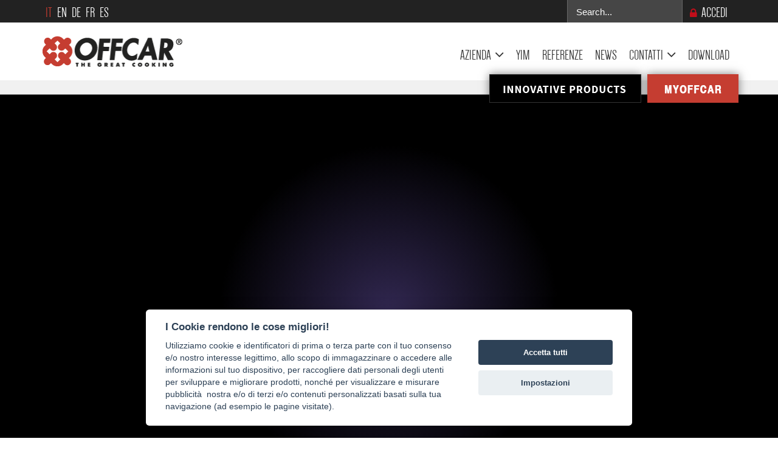

--- FILE ---
content_type: text/html; charset=utf-8
request_url: https://www.google.com/recaptcha/api2/anchor?ar=1&k=6LetDBITAAAAAKJcQKreWRrl-QwSnaNwQzxORF52&co=aHR0cHM6Ly93d3cub2ZmY2FyLmNvbTo0NDM.&hl=en&v=PoyoqOPhxBO7pBk68S4YbpHZ&size=normal&anchor-ms=20000&execute-ms=30000&cb=j657dllg1hzu
body_size: 50587
content:
<!DOCTYPE HTML><html dir="ltr" lang="en"><head><meta http-equiv="Content-Type" content="text/html; charset=UTF-8">
<meta http-equiv="X-UA-Compatible" content="IE=edge">
<title>reCAPTCHA</title>
<style type="text/css">
/* cyrillic-ext */
@font-face {
  font-family: 'Roboto';
  font-style: normal;
  font-weight: 400;
  font-stretch: 100%;
  src: url(//fonts.gstatic.com/s/roboto/v48/KFO7CnqEu92Fr1ME7kSn66aGLdTylUAMa3GUBHMdazTgWw.woff2) format('woff2');
  unicode-range: U+0460-052F, U+1C80-1C8A, U+20B4, U+2DE0-2DFF, U+A640-A69F, U+FE2E-FE2F;
}
/* cyrillic */
@font-face {
  font-family: 'Roboto';
  font-style: normal;
  font-weight: 400;
  font-stretch: 100%;
  src: url(//fonts.gstatic.com/s/roboto/v48/KFO7CnqEu92Fr1ME7kSn66aGLdTylUAMa3iUBHMdazTgWw.woff2) format('woff2');
  unicode-range: U+0301, U+0400-045F, U+0490-0491, U+04B0-04B1, U+2116;
}
/* greek-ext */
@font-face {
  font-family: 'Roboto';
  font-style: normal;
  font-weight: 400;
  font-stretch: 100%;
  src: url(//fonts.gstatic.com/s/roboto/v48/KFO7CnqEu92Fr1ME7kSn66aGLdTylUAMa3CUBHMdazTgWw.woff2) format('woff2');
  unicode-range: U+1F00-1FFF;
}
/* greek */
@font-face {
  font-family: 'Roboto';
  font-style: normal;
  font-weight: 400;
  font-stretch: 100%;
  src: url(//fonts.gstatic.com/s/roboto/v48/KFO7CnqEu92Fr1ME7kSn66aGLdTylUAMa3-UBHMdazTgWw.woff2) format('woff2');
  unicode-range: U+0370-0377, U+037A-037F, U+0384-038A, U+038C, U+038E-03A1, U+03A3-03FF;
}
/* math */
@font-face {
  font-family: 'Roboto';
  font-style: normal;
  font-weight: 400;
  font-stretch: 100%;
  src: url(//fonts.gstatic.com/s/roboto/v48/KFO7CnqEu92Fr1ME7kSn66aGLdTylUAMawCUBHMdazTgWw.woff2) format('woff2');
  unicode-range: U+0302-0303, U+0305, U+0307-0308, U+0310, U+0312, U+0315, U+031A, U+0326-0327, U+032C, U+032F-0330, U+0332-0333, U+0338, U+033A, U+0346, U+034D, U+0391-03A1, U+03A3-03A9, U+03B1-03C9, U+03D1, U+03D5-03D6, U+03F0-03F1, U+03F4-03F5, U+2016-2017, U+2034-2038, U+203C, U+2040, U+2043, U+2047, U+2050, U+2057, U+205F, U+2070-2071, U+2074-208E, U+2090-209C, U+20D0-20DC, U+20E1, U+20E5-20EF, U+2100-2112, U+2114-2115, U+2117-2121, U+2123-214F, U+2190, U+2192, U+2194-21AE, U+21B0-21E5, U+21F1-21F2, U+21F4-2211, U+2213-2214, U+2216-22FF, U+2308-230B, U+2310, U+2319, U+231C-2321, U+2336-237A, U+237C, U+2395, U+239B-23B7, U+23D0, U+23DC-23E1, U+2474-2475, U+25AF, U+25B3, U+25B7, U+25BD, U+25C1, U+25CA, U+25CC, U+25FB, U+266D-266F, U+27C0-27FF, U+2900-2AFF, U+2B0E-2B11, U+2B30-2B4C, U+2BFE, U+3030, U+FF5B, U+FF5D, U+1D400-1D7FF, U+1EE00-1EEFF;
}
/* symbols */
@font-face {
  font-family: 'Roboto';
  font-style: normal;
  font-weight: 400;
  font-stretch: 100%;
  src: url(//fonts.gstatic.com/s/roboto/v48/KFO7CnqEu92Fr1ME7kSn66aGLdTylUAMaxKUBHMdazTgWw.woff2) format('woff2');
  unicode-range: U+0001-000C, U+000E-001F, U+007F-009F, U+20DD-20E0, U+20E2-20E4, U+2150-218F, U+2190, U+2192, U+2194-2199, U+21AF, U+21E6-21F0, U+21F3, U+2218-2219, U+2299, U+22C4-22C6, U+2300-243F, U+2440-244A, U+2460-24FF, U+25A0-27BF, U+2800-28FF, U+2921-2922, U+2981, U+29BF, U+29EB, U+2B00-2BFF, U+4DC0-4DFF, U+FFF9-FFFB, U+10140-1018E, U+10190-1019C, U+101A0, U+101D0-101FD, U+102E0-102FB, U+10E60-10E7E, U+1D2C0-1D2D3, U+1D2E0-1D37F, U+1F000-1F0FF, U+1F100-1F1AD, U+1F1E6-1F1FF, U+1F30D-1F30F, U+1F315, U+1F31C, U+1F31E, U+1F320-1F32C, U+1F336, U+1F378, U+1F37D, U+1F382, U+1F393-1F39F, U+1F3A7-1F3A8, U+1F3AC-1F3AF, U+1F3C2, U+1F3C4-1F3C6, U+1F3CA-1F3CE, U+1F3D4-1F3E0, U+1F3ED, U+1F3F1-1F3F3, U+1F3F5-1F3F7, U+1F408, U+1F415, U+1F41F, U+1F426, U+1F43F, U+1F441-1F442, U+1F444, U+1F446-1F449, U+1F44C-1F44E, U+1F453, U+1F46A, U+1F47D, U+1F4A3, U+1F4B0, U+1F4B3, U+1F4B9, U+1F4BB, U+1F4BF, U+1F4C8-1F4CB, U+1F4D6, U+1F4DA, U+1F4DF, U+1F4E3-1F4E6, U+1F4EA-1F4ED, U+1F4F7, U+1F4F9-1F4FB, U+1F4FD-1F4FE, U+1F503, U+1F507-1F50B, U+1F50D, U+1F512-1F513, U+1F53E-1F54A, U+1F54F-1F5FA, U+1F610, U+1F650-1F67F, U+1F687, U+1F68D, U+1F691, U+1F694, U+1F698, U+1F6AD, U+1F6B2, U+1F6B9-1F6BA, U+1F6BC, U+1F6C6-1F6CF, U+1F6D3-1F6D7, U+1F6E0-1F6EA, U+1F6F0-1F6F3, U+1F6F7-1F6FC, U+1F700-1F7FF, U+1F800-1F80B, U+1F810-1F847, U+1F850-1F859, U+1F860-1F887, U+1F890-1F8AD, U+1F8B0-1F8BB, U+1F8C0-1F8C1, U+1F900-1F90B, U+1F93B, U+1F946, U+1F984, U+1F996, U+1F9E9, U+1FA00-1FA6F, U+1FA70-1FA7C, U+1FA80-1FA89, U+1FA8F-1FAC6, U+1FACE-1FADC, U+1FADF-1FAE9, U+1FAF0-1FAF8, U+1FB00-1FBFF;
}
/* vietnamese */
@font-face {
  font-family: 'Roboto';
  font-style: normal;
  font-weight: 400;
  font-stretch: 100%;
  src: url(//fonts.gstatic.com/s/roboto/v48/KFO7CnqEu92Fr1ME7kSn66aGLdTylUAMa3OUBHMdazTgWw.woff2) format('woff2');
  unicode-range: U+0102-0103, U+0110-0111, U+0128-0129, U+0168-0169, U+01A0-01A1, U+01AF-01B0, U+0300-0301, U+0303-0304, U+0308-0309, U+0323, U+0329, U+1EA0-1EF9, U+20AB;
}
/* latin-ext */
@font-face {
  font-family: 'Roboto';
  font-style: normal;
  font-weight: 400;
  font-stretch: 100%;
  src: url(//fonts.gstatic.com/s/roboto/v48/KFO7CnqEu92Fr1ME7kSn66aGLdTylUAMa3KUBHMdazTgWw.woff2) format('woff2');
  unicode-range: U+0100-02BA, U+02BD-02C5, U+02C7-02CC, U+02CE-02D7, U+02DD-02FF, U+0304, U+0308, U+0329, U+1D00-1DBF, U+1E00-1E9F, U+1EF2-1EFF, U+2020, U+20A0-20AB, U+20AD-20C0, U+2113, U+2C60-2C7F, U+A720-A7FF;
}
/* latin */
@font-face {
  font-family: 'Roboto';
  font-style: normal;
  font-weight: 400;
  font-stretch: 100%;
  src: url(//fonts.gstatic.com/s/roboto/v48/KFO7CnqEu92Fr1ME7kSn66aGLdTylUAMa3yUBHMdazQ.woff2) format('woff2');
  unicode-range: U+0000-00FF, U+0131, U+0152-0153, U+02BB-02BC, U+02C6, U+02DA, U+02DC, U+0304, U+0308, U+0329, U+2000-206F, U+20AC, U+2122, U+2191, U+2193, U+2212, U+2215, U+FEFF, U+FFFD;
}
/* cyrillic-ext */
@font-face {
  font-family: 'Roboto';
  font-style: normal;
  font-weight: 500;
  font-stretch: 100%;
  src: url(//fonts.gstatic.com/s/roboto/v48/KFO7CnqEu92Fr1ME7kSn66aGLdTylUAMa3GUBHMdazTgWw.woff2) format('woff2');
  unicode-range: U+0460-052F, U+1C80-1C8A, U+20B4, U+2DE0-2DFF, U+A640-A69F, U+FE2E-FE2F;
}
/* cyrillic */
@font-face {
  font-family: 'Roboto';
  font-style: normal;
  font-weight: 500;
  font-stretch: 100%;
  src: url(//fonts.gstatic.com/s/roboto/v48/KFO7CnqEu92Fr1ME7kSn66aGLdTylUAMa3iUBHMdazTgWw.woff2) format('woff2');
  unicode-range: U+0301, U+0400-045F, U+0490-0491, U+04B0-04B1, U+2116;
}
/* greek-ext */
@font-face {
  font-family: 'Roboto';
  font-style: normal;
  font-weight: 500;
  font-stretch: 100%;
  src: url(//fonts.gstatic.com/s/roboto/v48/KFO7CnqEu92Fr1ME7kSn66aGLdTylUAMa3CUBHMdazTgWw.woff2) format('woff2');
  unicode-range: U+1F00-1FFF;
}
/* greek */
@font-face {
  font-family: 'Roboto';
  font-style: normal;
  font-weight: 500;
  font-stretch: 100%;
  src: url(//fonts.gstatic.com/s/roboto/v48/KFO7CnqEu92Fr1ME7kSn66aGLdTylUAMa3-UBHMdazTgWw.woff2) format('woff2');
  unicode-range: U+0370-0377, U+037A-037F, U+0384-038A, U+038C, U+038E-03A1, U+03A3-03FF;
}
/* math */
@font-face {
  font-family: 'Roboto';
  font-style: normal;
  font-weight: 500;
  font-stretch: 100%;
  src: url(//fonts.gstatic.com/s/roboto/v48/KFO7CnqEu92Fr1ME7kSn66aGLdTylUAMawCUBHMdazTgWw.woff2) format('woff2');
  unicode-range: U+0302-0303, U+0305, U+0307-0308, U+0310, U+0312, U+0315, U+031A, U+0326-0327, U+032C, U+032F-0330, U+0332-0333, U+0338, U+033A, U+0346, U+034D, U+0391-03A1, U+03A3-03A9, U+03B1-03C9, U+03D1, U+03D5-03D6, U+03F0-03F1, U+03F4-03F5, U+2016-2017, U+2034-2038, U+203C, U+2040, U+2043, U+2047, U+2050, U+2057, U+205F, U+2070-2071, U+2074-208E, U+2090-209C, U+20D0-20DC, U+20E1, U+20E5-20EF, U+2100-2112, U+2114-2115, U+2117-2121, U+2123-214F, U+2190, U+2192, U+2194-21AE, U+21B0-21E5, U+21F1-21F2, U+21F4-2211, U+2213-2214, U+2216-22FF, U+2308-230B, U+2310, U+2319, U+231C-2321, U+2336-237A, U+237C, U+2395, U+239B-23B7, U+23D0, U+23DC-23E1, U+2474-2475, U+25AF, U+25B3, U+25B7, U+25BD, U+25C1, U+25CA, U+25CC, U+25FB, U+266D-266F, U+27C0-27FF, U+2900-2AFF, U+2B0E-2B11, U+2B30-2B4C, U+2BFE, U+3030, U+FF5B, U+FF5D, U+1D400-1D7FF, U+1EE00-1EEFF;
}
/* symbols */
@font-face {
  font-family: 'Roboto';
  font-style: normal;
  font-weight: 500;
  font-stretch: 100%;
  src: url(//fonts.gstatic.com/s/roboto/v48/KFO7CnqEu92Fr1ME7kSn66aGLdTylUAMaxKUBHMdazTgWw.woff2) format('woff2');
  unicode-range: U+0001-000C, U+000E-001F, U+007F-009F, U+20DD-20E0, U+20E2-20E4, U+2150-218F, U+2190, U+2192, U+2194-2199, U+21AF, U+21E6-21F0, U+21F3, U+2218-2219, U+2299, U+22C4-22C6, U+2300-243F, U+2440-244A, U+2460-24FF, U+25A0-27BF, U+2800-28FF, U+2921-2922, U+2981, U+29BF, U+29EB, U+2B00-2BFF, U+4DC0-4DFF, U+FFF9-FFFB, U+10140-1018E, U+10190-1019C, U+101A0, U+101D0-101FD, U+102E0-102FB, U+10E60-10E7E, U+1D2C0-1D2D3, U+1D2E0-1D37F, U+1F000-1F0FF, U+1F100-1F1AD, U+1F1E6-1F1FF, U+1F30D-1F30F, U+1F315, U+1F31C, U+1F31E, U+1F320-1F32C, U+1F336, U+1F378, U+1F37D, U+1F382, U+1F393-1F39F, U+1F3A7-1F3A8, U+1F3AC-1F3AF, U+1F3C2, U+1F3C4-1F3C6, U+1F3CA-1F3CE, U+1F3D4-1F3E0, U+1F3ED, U+1F3F1-1F3F3, U+1F3F5-1F3F7, U+1F408, U+1F415, U+1F41F, U+1F426, U+1F43F, U+1F441-1F442, U+1F444, U+1F446-1F449, U+1F44C-1F44E, U+1F453, U+1F46A, U+1F47D, U+1F4A3, U+1F4B0, U+1F4B3, U+1F4B9, U+1F4BB, U+1F4BF, U+1F4C8-1F4CB, U+1F4D6, U+1F4DA, U+1F4DF, U+1F4E3-1F4E6, U+1F4EA-1F4ED, U+1F4F7, U+1F4F9-1F4FB, U+1F4FD-1F4FE, U+1F503, U+1F507-1F50B, U+1F50D, U+1F512-1F513, U+1F53E-1F54A, U+1F54F-1F5FA, U+1F610, U+1F650-1F67F, U+1F687, U+1F68D, U+1F691, U+1F694, U+1F698, U+1F6AD, U+1F6B2, U+1F6B9-1F6BA, U+1F6BC, U+1F6C6-1F6CF, U+1F6D3-1F6D7, U+1F6E0-1F6EA, U+1F6F0-1F6F3, U+1F6F7-1F6FC, U+1F700-1F7FF, U+1F800-1F80B, U+1F810-1F847, U+1F850-1F859, U+1F860-1F887, U+1F890-1F8AD, U+1F8B0-1F8BB, U+1F8C0-1F8C1, U+1F900-1F90B, U+1F93B, U+1F946, U+1F984, U+1F996, U+1F9E9, U+1FA00-1FA6F, U+1FA70-1FA7C, U+1FA80-1FA89, U+1FA8F-1FAC6, U+1FACE-1FADC, U+1FADF-1FAE9, U+1FAF0-1FAF8, U+1FB00-1FBFF;
}
/* vietnamese */
@font-face {
  font-family: 'Roboto';
  font-style: normal;
  font-weight: 500;
  font-stretch: 100%;
  src: url(//fonts.gstatic.com/s/roboto/v48/KFO7CnqEu92Fr1ME7kSn66aGLdTylUAMa3OUBHMdazTgWw.woff2) format('woff2');
  unicode-range: U+0102-0103, U+0110-0111, U+0128-0129, U+0168-0169, U+01A0-01A1, U+01AF-01B0, U+0300-0301, U+0303-0304, U+0308-0309, U+0323, U+0329, U+1EA0-1EF9, U+20AB;
}
/* latin-ext */
@font-face {
  font-family: 'Roboto';
  font-style: normal;
  font-weight: 500;
  font-stretch: 100%;
  src: url(//fonts.gstatic.com/s/roboto/v48/KFO7CnqEu92Fr1ME7kSn66aGLdTylUAMa3KUBHMdazTgWw.woff2) format('woff2');
  unicode-range: U+0100-02BA, U+02BD-02C5, U+02C7-02CC, U+02CE-02D7, U+02DD-02FF, U+0304, U+0308, U+0329, U+1D00-1DBF, U+1E00-1E9F, U+1EF2-1EFF, U+2020, U+20A0-20AB, U+20AD-20C0, U+2113, U+2C60-2C7F, U+A720-A7FF;
}
/* latin */
@font-face {
  font-family: 'Roboto';
  font-style: normal;
  font-weight: 500;
  font-stretch: 100%;
  src: url(//fonts.gstatic.com/s/roboto/v48/KFO7CnqEu92Fr1ME7kSn66aGLdTylUAMa3yUBHMdazQ.woff2) format('woff2');
  unicode-range: U+0000-00FF, U+0131, U+0152-0153, U+02BB-02BC, U+02C6, U+02DA, U+02DC, U+0304, U+0308, U+0329, U+2000-206F, U+20AC, U+2122, U+2191, U+2193, U+2212, U+2215, U+FEFF, U+FFFD;
}
/* cyrillic-ext */
@font-face {
  font-family: 'Roboto';
  font-style: normal;
  font-weight: 900;
  font-stretch: 100%;
  src: url(//fonts.gstatic.com/s/roboto/v48/KFO7CnqEu92Fr1ME7kSn66aGLdTylUAMa3GUBHMdazTgWw.woff2) format('woff2');
  unicode-range: U+0460-052F, U+1C80-1C8A, U+20B4, U+2DE0-2DFF, U+A640-A69F, U+FE2E-FE2F;
}
/* cyrillic */
@font-face {
  font-family: 'Roboto';
  font-style: normal;
  font-weight: 900;
  font-stretch: 100%;
  src: url(//fonts.gstatic.com/s/roboto/v48/KFO7CnqEu92Fr1ME7kSn66aGLdTylUAMa3iUBHMdazTgWw.woff2) format('woff2');
  unicode-range: U+0301, U+0400-045F, U+0490-0491, U+04B0-04B1, U+2116;
}
/* greek-ext */
@font-face {
  font-family: 'Roboto';
  font-style: normal;
  font-weight: 900;
  font-stretch: 100%;
  src: url(//fonts.gstatic.com/s/roboto/v48/KFO7CnqEu92Fr1ME7kSn66aGLdTylUAMa3CUBHMdazTgWw.woff2) format('woff2');
  unicode-range: U+1F00-1FFF;
}
/* greek */
@font-face {
  font-family: 'Roboto';
  font-style: normal;
  font-weight: 900;
  font-stretch: 100%;
  src: url(//fonts.gstatic.com/s/roboto/v48/KFO7CnqEu92Fr1ME7kSn66aGLdTylUAMa3-UBHMdazTgWw.woff2) format('woff2');
  unicode-range: U+0370-0377, U+037A-037F, U+0384-038A, U+038C, U+038E-03A1, U+03A3-03FF;
}
/* math */
@font-face {
  font-family: 'Roboto';
  font-style: normal;
  font-weight: 900;
  font-stretch: 100%;
  src: url(//fonts.gstatic.com/s/roboto/v48/KFO7CnqEu92Fr1ME7kSn66aGLdTylUAMawCUBHMdazTgWw.woff2) format('woff2');
  unicode-range: U+0302-0303, U+0305, U+0307-0308, U+0310, U+0312, U+0315, U+031A, U+0326-0327, U+032C, U+032F-0330, U+0332-0333, U+0338, U+033A, U+0346, U+034D, U+0391-03A1, U+03A3-03A9, U+03B1-03C9, U+03D1, U+03D5-03D6, U+03F0-03F1, U+03F4-03F5, U+2016-2017, U+2034-2038, U+203C, U+2040, U+2043, U+2047, U+2050, U+2057, U+205F, U+2070-2071, U+2074-208E, U+2090-209C, U+20D0-20DC, U+20E1, U+20E5-20EF, U+2100-2112, U+2114-2115, U+2117-2121, U+2123-214F, U+2190, U+2192, U+2194-21AE, U+21B0-21E5, U+21F1-21F2, U+21F4-2211, U+2213-2214, U+2216-22FF, U+2308-230B, U+2310, U+2319, U+231C-2321, U+2336-237A, U+237C, U+2395, U+239B-23B7, U+23D0, U+23DC-23E1, U+2474-2475, U+25AF, U+25B3, U+25B7, U+25BD, U+25C1, U+25CA, U+25CC, U+25FB, U+266D-266F, U+27C0-27FF, U+2900-2AFF, U+2B0E-2B11, U+2B30-2B4C, U+2BFE, U+3030, U+FF5B, U+FF5D, U+1D400-1D7FF, U+1EE00-1EEFF;
}
/* symbols */
@font-face {
  font-family: 'Roboto';
  font-style: normal;
  font-weight: 900;
  font-stretch: 100%;
  src: url(//fonts.gstatic.com/s/roboto/v48/KFO7CnqEu92Fr1ME7kSn66aGLdTylUAMaxKUBHMdazTgWw.woff2) format('woff2');
  unicode-range: U+0001-000C, U+000E-001F, U+007F-009F, U+20DD-20E0, U+20E2-20E4, U+2150-218F, U+2190, U+2192, U+2194-2199, U+21AF, U+21E6-21F0, U+21F3, U+2218-2219, U+2299, U+22C4-22C6, U+2300-243F, U+2440-244A, U+2460-24FF, U+25A0-27BF, U+2800-28FF, U+2921-2922, U+2981, U+29BF, U+29EB, U+2B00-2BFF, U+4DC0-4DFF, U+FFF9-FFFB, U+10140-1018E, U+10190-1019C, U+101A0, U+101D0-101FD, U+102E0-102FB, U+10E60-10E7E, U+1D2C0-1D2D3, U+1D2E0-1D37F, U+1F000-1F0FF, U+1F100-1F1AD, U+1F1E6-1F1FF, U+1F30D-1F30F, U+1F315, U+1F31C, U+1F31E, U+1F320-1F32C, U+1F336, U+1F378, U+1F37D, U+1F382, U+1F393-1F39F, U+1F3A7-1F3A8, U+1F3AC-1F3AF, U+1F3C2, U+1F3C4-1F3C6, U+1F3CA-1F3CE, U+1F3D4-1F3E0, U+1F3ED, U+1F3F1-1F3F3, U+1F3F5-1F3F7, U+1F408, U+1F415, U+1F41F, U+1F426, U+1F43F, U+1F441-1F442, U+1F444, U+1F446-1F449, U+1F44C-1F44E, U+1F453, U+1F46A, U+1F47D, U+1F4A3, U+1F4B0, U+1F4B3, U+1F4B9, U+1F4BB, U+1F4BF, U+1F4C8-1F4CB, U+1F4D6, U+1F4DA, U+1F4DF, U+1F4E3-1F4E6, U+1F4EA-1F4ED, U+1F4F7, U+1F4F9-1F4FB, U+1F4FD-1F4FE, U+1F503, U+1F507-1F50B, U+1F50D, U+1F512-1F513, U+1F53E-1F54A, U+1F54F-1F5FA, U+1F610, U+1F650-1F67F, U+1F687, U+1F68D, U+1F691, U+1F694, U+1F698, U+1F6AD, U+1F6B2, U+1F6B9-1F6BA, U+1F6BC, U+1F6C6-1F6CF, U+1F6D3-1F6D7, U+1F6E0-1F6EA, U+1F6F0-1F6F3, U+1F6F7-1F6FC, U+1F700-1F7FF, U+1F800-1F80B, U+1F810-1F847, U+1F850-1F859, U+1F860-1F887, U+1F890-1F8AD, U+1F8B0-1F8BB, U+1F8C0-1F8C1, U+1F900-1F90B, U+1F93B, U+1F946, U+1F984, U+1F996, U+1F9E9, U+1FA00-1FA6F, U+1FA70-1FA7C, U+1FA80-1FA89, U+1FA8F-1FAC6, U+1FACE-1FADC, U+1FADF-1FAE9, U+1FAF0-1FAF8, U+1FB00-1FBFF;
}
/* vietnamese */
@font-face {
  font-family: 'Roboto';
  font-style: normal;
  font-weight: 900;
  font-stretch: 100%;
  src: url(//fonts.gstatic.com/s/roboto/v48/KFO7CnqEu92Fr1ME7kSn66aGLdTylUAMa3OUBHMdazTgWw.woff2) format('woff2');
  unicode-range: U+0102-0103, U+0110-0111, U+0128-0129, U+0168-0169, U+01A0-01A1, U+01AF-01B0, U+0300-0301, U+0303-0304, U+0308-0309, U+0323, U+0329, U+1EA0-1EF9, U+20AB;
}
/* latin-ext */
@font-face {
  font-family: 'Roboto';
  font-style: normal;
  font-weight: 900;
  font-stretch: 100%;
  src: url(//fonts.gstatic.com/s/roboto/v48/KFO7CnqEu92Fr1ME7kSn66aGLdTylUAMa3KUBHMdazTgWw.woff2) format('woff2');
  unicode-range: U+0100-02BA, U+02BD-02C5, U+02C7-02CC, U+02CE-02D7, U+02DD-02FF, U+0304, U+0308, U+0329, U+1D00-1DBF, U+1E00-1E9F, U+1EF2-1EFF, U+2020, U+20A0-20AB, U+20AD-20C0, U+2113, U+2C60-2C7F, U+A720-A7FF;
}
/* latin */
@font-face {
  font-family: 'Roboto';
  font-style: normal;
  font-weight: 900;
  font-stretch: 100%;
  src: url(//fonts.gstatic.com/s/roboto/v48/KFO7CnqEu92Fr1ME7kSn66aGLdTylUAMa3yUBHMdazQ.woff2) format('woff2');
  unicode-range: U+0000-00FF, U+0131, U+0152-0153, U+02BB-02BC, U+02C6, U+02DA, U+02DC, U+0304, U+0308, U+0329, U+2000-206F, U+20AC, U+2122, U+2191, U+2193, U+2212, U+2215, U+FEFF, U+FFFD;
}

</style>
<link rel="stylesheet" type="text/css" href="https://www.gstatic.com/recaptcha/releases/PoyoqOPhxBO7pBk68S4YbpHZ/styles__ltr.css">
<script nonce="eVrjZyd_l-9z9BftLsjmvw" type="text/javascript">window['__recaptcha_api'] = 'https://www.google.com/recaptcha/api2/';</script>
<script type="text/javascript" src="https://www.gstatic.com/recaptcha/releases/PoyoqOPhxBO7pBk68S4YbpHZ/recaptcha__en.js" nonce="eVrjZyd_l-9z9BftLsjmvw">
      
    </script></head>
<body><div id="rc-anchor-alert" class="rc-anchor-alert"></div>
<input type="hidden" id="recaptcha-token" value="[base64]">
<script type="text/javascript" nonce="eVrjZyd_l-9z9BftLsjmvw">
      recaptcha.anchor.Main.init("[\x22ainput\x22,[\x22bgdata\x22,\x22\x22,\[base64]/[base64]/[base64]/[base64]/[base64]/[base64]/KGcoTywyNTMsTy5PKSxVRyhPLEMpKTpnKE8sMjUzLEMpLE8pKSxsKSksTykpfSxieT1mdW5jdGlvbihDLE8sdSxsKXtmb3IobD0odT1SKEMpLDApO08+MDtPLS0pbD1sPDw4fFooQyk7ZyhDLHUsbCl9LFVHPWZ1bmN0aW9uKEMsTyl7Qy5pLmxlbmd0aD4xMDQ/[base64]/[base64]/[base64]/[base64]/[base64]/[base64]/[base64]\\u003d\x22,\[base64]\\u003d\x22,\x22SsOZM8Oow6vDosOxJcKnw6gbIMKewp8AwohtwqfCvMKpBcKVwonDj8K+BsObw5/DusOcw4fDukfDnzdqw4NKNcKPwrvCjsKRbMKZw63Du8OyBDYgw6/DucOTF8KnXsKwwqwDeMOdBMKew61qbcKWayBBwpbCr8O/[base64]/DqMKkwr/CkcOlIgLCvMKDw6/DjmYFwpjCsWHDn8OLUcKHwrLCvMKqZz/DiFPCucKyA8KMwrzCqEZ4w6LCs8OHw5lrD8KGH1/CusKff0N7w6TCvgZIZMOgwoFWa8K0w6ZYwrIHw5YSwoknasKvw53CqMKPwrrDp8KlME3DlHbDjUHCrwVRwqDCnzk6acKzw4t6bcKGDT8pCARSBMOPwrLDmsK2w7bCj8KwWsO/P30xAsKGeHsbwq/DnsOcw6XCusOnw7w5w6BfJsOswofDjgnDrGcQw7Ftw71RwqvCg1UeAXl7wp5Vw5TCkcKEZWomaMO2w7s6BGBSwoVhw5U+GUk2wrjCpE/Dp2w6V8KGSwfCqsO1PEBiPnvDg8OKwqvCmyAUXsOZw4DCtzFqC0nDqyjDsW8rwrN5MsKRw5rCv8KLCR0Yw5LCoy3CngN0wqwhw4LCulkAfhc+wrzCgMK4FMK4EjfCsUTDjsKowq3DnH5LRsKUdXzDhy7CqcO9woVaWD/[base64]/CqcKDeArDvcO6wozCvS0FTsO+ZcOdw74zd8Ovw6HCtB0Rw7rChsOOBwfDrRzCssK3w5XDnj7DiFUsaMKuKC7Drn7CqsOaw6oEfcKIYQsmScKbw63ChyLDssKMGMOUw43Do8KfwosFdi/CoHPDhT4Rw69hwq7DgMKtw6PCpcK+w7HDthh+YMKOZ0QhblrDqVwMwoXDtXbCvlLCi8OFwqpyw4klIsKGdMO3QsK8w7lZaA7DnsKIw6FLSMO2cwDCusKGwqTDoMOmbADCpjQ/RMK7w6nCkWLDuFnCrADCgcK8HcOhw5NSCMO/dCUyC8Ojwq7Dn8KXwp5Fe0bDssOAw5vCh27Dtw3DgGEyEsO/SMO/w5bDqcKMwobDnSPDmsK2acKGU2DDlcKUwrdnd3jCgRDDjcKrTCBaw6Vjw4F5w4Nyw57CucKlXMK3w4bDssOffj4Sw7gHw5EVScOkWU9Zwrt+wobCkcOyUz1eAcOjwpXDs8Oswr/Dnw4GLsO8J8K5RSk1Xk/Cl1U1w6zDm8OqwrjDhsKDw7rDrcKCwo1kwrvDhCwAwpt/CQZBbcKww4jDqiLDlkLCkGt+w5jCusOnORfCiwxdWW/[base64]/MRbDgV7DksOrdMOhdMO1bMK4Z1d3w4c2wq4gw7ptVMO1w5XDpmvDlMO5w5jCksKww57CksKfw4zCpsKvwqzDnTFtDW1AIsO9wosQTSvCsxzDrXHCuMKbDMO7w7oyJcOyPMKpecONdiM1dsOdKnZnFAnCmyDDmAVoKMOpwrDDtsOpwrYmEmnDlXk6wq/DnEnCl1hYwq/DmMKYIWDDgFfCtcKmKWvDoCvCsMOqbcOWRsKpw4rDg8Knwpsrw5HChMOQVALCuzvCpUHCvVZBw7HCilYXaFETG8OtQMKzw5HCo8OUQcOLwr8Yd8KowoXDlMOVwpXCmMOuw4TCqGTCgEnCsGNaY1rDmx/DhyzCpsOhcsK3X0l8dlfCh8KLbV3DhcK9w5rDgsO7Xh4twpbClizCtsKkwq06w7w2VcKJAMOqM8K8AS7CgWbCsMO/Z1tbw7Iqw7pswrnCuXcHRhQ6HcOawrJYWhXDnsKWXsKSRMOMw757wrDDqyHCjhrCuwPCjsOWfsOCVilAGDgZXsK1OcKjQ8KiNDcswpDCtSzDvMOsR8Kjwq/Cl8OVw6lKasKqwqvCrQbCgcKrwpvCnSBZwrdyw5vCjsKxw5TClEvDqDMNwp3CmMKqw50pwrDDtx4wwrDCuWNvAMODCsOvw7Fow79Aw4DCksO/Oj9ww5l9w5fCm0DDsFvDj0/DtV8Cw6xUV8K2WkrDqRwxW3ImVsKiwqTCtCg3w4/[base64]/[base64]/DoUXDgAjDjlzDih3CjsOqw5ExwrdYwoHClGxEwrp8woLCtXnDuMK8w5HDlsOcY8Oywr5DEx50wpTCsMO0w4cfw77CmcK9PBLDgCDDoxXChsOWT8Olw7NywrJ0wqZ2w79bw6MJw57Dn8K0a8Okwr/DqcKWasKMbcKLMsKCC8Ofw4LCr0MMwqQawoYjwp3DrnzDp1/CvTPDiGXDtlvCnBIgRkUTwrzCuwnCmsKHEig6CCvDs8KqaDDDsh3DsAjCvcKJw6TDn8KMIk/[base64]/TcOyw53CgsOfIwbCpsKtKsKiEcOpwqwKw6Z9wqnClsKlw41MwqbDrsKBwrkKwpzDjRTCvmpaw4YRwqV7w7vDvBtbQ8Klw47Dt8OtWggtTsOJw5NHw4XCi1UdwqXCnMOAwpTChcKpwqLCj8KwGsKHw75Hw5wBwoxCw5XChh4Sw7TCjy/DnGXCpx13a8O8wp0ewoERBcKfwpXDnsKLDDXDphFzd13Cl8KGK8OiwrnCij7Ct2ZJJ8KLw4o6wq5pNyhkw6PDhcKIPsOvUcK/woQqwpzDj1rDpsKsDB3DoCLCisO8w7BvPWbDvExHw7kQw6szBH/DrcOww5BmLG3DgsK+TzfDh3MXwrjDn2LCp1PDhyQlwrvCpjDDrAFeUGVrw7/ClS/Cg8KVaA5pYMOYA1/DucOAw6jDrC7CssKoWjdww6xSwoJaUzPDuSzDtcOXw4gHw7TCix3DsDV+wqHDvxdeUEQhwop+wozDhcODw5EEw6FFf8OqfEYIA1wDTW/CnsOyw7Idwolmw7/Ch8Ola8KwccKpXX7CuUPCtcOueVpiTCZQwqcJIXHCicK/BsKaw7DDl3bCrsOYw4bDl8KMw4/[base64]/DpjF2EDp3woDCqgw6wq0CYFXChMOHwpvCoDLCsQXDkQEaw7bDlMK/w5siwrROVUTCucKfw4zCjMOOacOkXcO5wrpOwotpax/CkcKfwovDlXMxc3PDrcOudcK2wqdwwr3CqhN0GsOlYcOoTHLDnRBdIjzCuH3DrcKgwp1CWcOuUcKNw4A5RcKGGsK+w6fCt3TDksOrw6IAP8ObS29tecOjw5vDpMOpw5DCrgBew6hew47DnUwQawFdw4/DgSTDhGo7UhY8Ly9Fw7DDvhhdK1FcZsKnwrspw4jCg8KJRcOkwpAbH8OsMMKmSnVIw7XDmRPDvMKMwrLColXCvXTDugBIVSMpPD4fZ8KzwqZEwrp0ABwHw5nCmR9CwqvCt3FpwpYHH0nCj3tVw4TCi8K/w6pCDHLCqWvDtMOdCsKqwrTCnV0/IsKjwovDrMK2c08kwpTCi8OTTMOWwqDCiSrDlVs0fcKOwoDDusK1UMKZwoVVw7UfI3rDtcKzHVg/AQbCqQfDoMKvw6/DmsK8w47Dt8KzSMOEwrvCpSrDgw/[base64]/[base64]/CrAfCn2bCij3CsBlkesOHAkFUHsKBwqTCkSIVw63CqCrDisKHJsKXBHfDs8Ovw4bClyvDjxgKw7bCtyVSVBJUw7xOAsO8MMKBw4TCpF3CgmzCjsKzWMKKFB8NUR0Rw4TDhsKbw67CkGJASwHDhhgjF8O3XzdOUj/DomnDkiYkwpIbwo8HbMKJwrc2wpYswr09K8OXcDIqJi3DolrDswsgQSc3Qi/DgMK0w5YVw5XDicOKwohrwqfCqMOIFw9hwqrCgwvCq1JeccOMI8KSwpvChcKFwonCs8OnDXfDhsO7elrDpyV/U2lgwrFDwok6w4vCgsKkwqXDoMKAwrMdBBjDqEJNw43Ds8Klextuw4N9w5NAw7bCiMKiw7vDscOsTQxMw7YTw7paIyLCq8Kvw7IJwq07w65ZRUHCssKaKXE9Fz/CsMKfP8OnwrHCkcOAcMKlwpAKOcKuwqkZwr3CsMKuVWBbwoMUw558wqcLw6XDtsKYZ8KSwoo4XTPCo3Ejw4UINzs/wqtpw5nCssOhw7zDqcK/w6ZNwrxWEkPDgMKywo3DukzCoMO5YMKuw4nClcKPdcKVDcOMfC/DvsK9ZX7DgcKjOMOCdGnCi8O2bMKGw7xQWcKlw5vCtHFpwpkAZDk+wq/DrX/DtcO6wqrDmsKpMAUgwqXDtsKYwqfCqlrDpwpGwr8uUMOPX8KPw5bDjsK3w6fCgGXClcK9LsK+IMOTwoDDmWVCdF12QMKrb8KHGcKMwpHCjMOIwpJaw6N0w4/CiAkewqXCkUvDjSbCqEDCu28qw7zDmMKUG8Kxwq9UQiELwpvCksO6D1/Cs3NJwoE2wrNjFMK5XkszQcKbaXjDrkAmw603wpzCu8OHc8ODZcOfwq0owqjDssKnZ8O1DMKIXMO6a1w+w4HDvcKkLljCuQXDo8OaUnw1Xgw2O1nCjMOzMMOvw4l0M8Okw7MCFSHCtC/[base64]/CoBzDj8K9YxEnD8O1QCc0cMOGKy3DqSAFL8KZw6rCtcKpHFTDrSHDkMOIwpzCn8KPcMKuw4XCihvDocO4w4F/w4YzSQ/Djm42wrN9wrdHKFs0wpjClsKsG8OqBFLDlmkvwpjDocOvw4LDoWVkw5TDiMKkcsKRL0hNOwnDgmoPZ8K2wo7Dv0ttAEhmBl3ClEzDli8BwrA/b1rCuwjDhG1GGsK8w7HCh2nDkcOBRFRtw6t+ZWZEw6TCisK6w6A4wpUUw7xEwrnDoBQRK33CjUoEMcKdBMKewrTDoyXClhnCgDgtdsKSwqV7JhDCksO8wrbCli/CscOyw43DjUtRXjnDlDbDgcK2wptWw6/[base64]/[base64]/ClsOgw7zDlcKDKsO6w7zCtmwtw68qdSERw64kcMOufxUOwqItwr3CmF0Tw4LDm8KUBycMYyXDr3bDisODw5rDjMKIwpZYXlNUwrjCoz7DnsKKBFZ4wo/CssKNw5EnOWEQw4fDp1bChMKQwoxzfcK7WsKGwo/Dr23CrsKcwqx2wqwSGMObw60UXMK3w5vCh8K6wpDDq1fDlcKDwrdrwqNQw5xOesOEw4l7wrDCjD57Ak7Dp8Ovw6UsJxUcw4DDvDTCpcK9wp0Ew7DDsnHDtAd5D2nDuUzDokwjLmbDsDPCnsObwqDCusKOw68sScOmYcONw6fDvwDCi3XCqh3CnRnDiV/Cm8Obw7lvwqplw6pWRh/[base64]/CusK8DsKTYkNNXsO0w5UBVcOgY8KXw4cMLHgwW8O7WMKxwo5+GsORaMOvwrRww4fDglDDnMOaw4vDi1zDgMOzAW/Ci8KQK8KoNsOXw5fDsQRVDMKRwrDDnsOFP8K1wqQHw7PDjhU/w6gxMsOjwqzCosKvHsOnaT/Dg3oRdmBNQTjCjifCicKra2IcwqXCi3lxwqHDtsKpw7bCucOQXGnCvG7DjzfDsnxZOcObMk4hwq/[base64]/CrcOkwrbDhMOAT8O+wprCnz/Dih5gfEDCgk4xL2ZcwoPCk8O8J8K6w6osw6fChl/[base64]/DjC3DojrDlMORXcKcwpB2woZmcEJ6wq3CkDwbw6UiH2Vjw45cM8KLDi/CrlBPwqUTZ8K5GcKjwrsAw5HDjMO8fMO4AcOxGHUSw7bDi8KlaUNZe8Kwwo4wwq/DmyjCtmbDt8K0w5MjWAhQOVZqw5Vrw7oJwrVSw55CIFFSP2nCnBY+wp89wotGw5bCrsOzw5nDlxHCo8KfNjLDtzfDmMKzwotawosqbRfCqsKYHC1VTxtgLnrDp0hyw4/DqcO+PMKeecK2RnYRw5h4wpbCvMOLw6prMsOew4lXY8O5wowqwo0pfSk1w5zDk8O0wrfCqcO7IMOuw5cJwoHCusOwwq9Cw5wVwrLDiA4TdUTDssKxd8Kew69LYMOoUsKSQD3Dm8OENmkCwrzCksKxRcKVFmnDqx/Cr8KHZ8KSMMOoQsOHwr4Jw7XDj2FWw5gXV8O2w7LClcOxMiotw5XCmMOHSMKPf24UwphKWsOwwohUKsKpMcOawpAWw6TCglM0D8KWY8KPGkvDhMOScMOKw4LChxQNEiFeDGoDLC8ew4/DuyZ5aMOnw63Dt8OHw5fDoMO0PcOiwqfDgcK0w4bDlSY5ecO1Sx7DksOdw7AMw6bDnMOOB8KaaznDognCoEZGw4/Cq8Khw5llNGUkE8OPHE3CtMK4woDDhGZPX8ORSC7Dtjdcw63CuMK+dhLDi2xZw5DCsBjCnwJ7CGPCqh0KNxwhGcKqw7HCgx3CiMKJQl1bw7t7wrzCqHsxEMKbCC/[base64]/CsTgtwqXCgMOMwp3Cg8Oywq/[base64]/[base64]/DksKgw71mF2gvw6vDrMOyw4vDm8K+w4wEecKSS8Oxw5djwqXDvVPCuMKBw6vDhEfDonkmKBXDncOWw5Apw5DCnW7CtMO7QcKTLcKUw67DgMOZw75Gw4XCnwLCuMKtw6fCs2/[base64]/wroSB8KQXw9sTMKwwrxXw7/Dj3LDlsOkw5UEJEMjw58YTG1Uw7pOfMOlJEzDgMKrb0jCtcK8LsKbZDbCgQfClcObw7nCsMKVFgJUw45Fwp0xK0AYHcOvE8OOwo/[base64]/[base64]/[base64]/[base64]/Ct8K3TsO+JMKEwpErcsOewo5pMMKOwpoSMyUDEEkDMEwwVMOZFWnCql3CjT0Qw651w4LChMK1OBUww4ZqYsKxwoLCo8OJw6/CgMO9w7XDj8OTLsOLwqQqwrvCrFLDvcKtRsO6eMOjey7Dl1VPw5EOXsOFwqnCtnV5w75HHMK9DTvDhcOAw6h2woLCj0U/[base64]/DjgDDjMOewo8/wozDrgNyHGEDw7zDpBHCh0s/ZksSCcOkasKEVy7DncOtNEUvXQbCj0nDhsODwrkww5TDo8OmwpAZw6Fqw73CgQPCrcKyZ0rCqGfCmFFNw4XDssKWw4pze8KcwpPDmH0ZwqTCocKmwqRUw5XDsW42AsORT3vDnMKtIMKIw5kGw6tuFlPDncKsGxHClT1gwoI4a8ODwofCpn7ChcK9wpoJw5/CqhxpwpR4w73CpDPDgFrCusKKw4fCpXzDs8KLwozDssOFw58/wrLCtVJ8DBBUwo0VJcKKRsOkbcOJw6AmSw3CtSDDrgXDn8OWM03Cr8Onwr3Chz9Fw4bCrcOtRTLCuFQVHMKwXCnDpGQuQ0p1I8ONC2UfGRbDpw3CtmzDmcOcwqDDvMOCQMOTL0TDrsKsb1J9NMKiw7tpMCDDsUliDcKzw7rChsOpO8OXwp3Ds2/DusOqw4RMwonDonfDsMO2w41hwroxwp3CgcKdIsKMw5ZTwrjDnHjDgjdKw7PDrSjClCnDosOfLcKwRsOsBSRCwplJwogGwr/DqClnRQkrwphhM8K7DlMDwr3CkXgDEBnCqMOoYcOXwptFw7rCrcO6b8KZw6DDg8KabiXDmsKRbMOIw7PDvlpgwrgYw6nDpMKYSFU5woXDjB0ow7vDhFLCoU07blzDv8KXw6zCkxdQw7DDvsKqMBYBw5PCtglwwp/Cl20qw4fDncKQMsKXw6Zmw7cPAsKpOgjCr8KpRcOUOXHDr3oVF3BIYEjDgmNIJFvCv8OuNlQaw7hPwr4kB00QKsO2wrnCnEPDh8O3PTXCicKTBSU7wq5RwpNKUsKXYsO9wr0hwqrDrcK9woY6wqhtwqk/Rn/Dj3fDpcKrBl8qw7bDtTnDn8OAwpIJPcOHw7zCuXl3ecKaO2fCt8OfSsKMwqQnw7hVw7hzw5wCOMOcRTkmwpFtwofCnsOeT3sUw4PCsHQ6NMK5w5fCrsOew69SaUfCh8K2c8KmHBvDpnDDjVnCm8K3Pw3CnS/[base64]/w7xfMkZhw61HWGfDj13CujDDuMOnw4HCtBYaE3PClGcdw6jCnMOCYHgIFU7DpAw4dcKpwo3Dm0TCrjHCkMO9wrHDiQzClVzDh8OVwoDDusKEfcO+wqJGKXBdRkHClE/CmGtdw5fDh8OtWgM+HcOWwpPCiG7CvDdqw6zDiXVbUsKVBRPCpQjCk8OYAcOVKzvDocOKbsK7EcOjw4PDpgYpBBzDn0gbwoBHwqXDg8KEHcK9OsK1H8OBw6nDscO9wpN/w6Elw77DonLCsSgPQGVOw6gxw6nCuz14bGIcEgM/wqsTUWtREcO/wobDnhDDizJWDMOcw6Qnw6owwp7CvsK1w4w5AlPDgMKbI1fClU0twodDwq3Ch8KgYsKxw6wowoXCrlxuIMO8w4fDhlzDjh/CvsKPw6VQwq1yJgxawonDq8Onw6bCqEIpw47Dh8ORwoF8cn9rwpjDgRPCnwlJw63CiV3DtQ0CwpbDnx/DkEQNwpjDvCnDjcKjc8KuRMKBw7TDtB3CpcOBPcOHVW9twrfDsXHDncKSwp/DsMK4ScOuwqfDoH1MN8Kcw4TDucKDccKJw7rCsMOmIsKNwrRfw415bgYaXcOWKMOvwpVpw541wp57E3RPKHnDpDXDk8KQwqASw4IMwobDo19fG3bCiAEOPMORMmhqXsKwOMKLwr/CgMOkw7vDmWMpSMOLwpXDrMOtYwHCpDgJwpnDusOXHMOXHH45w4DDln0+Rgg7w60hwrcrHMO4E8KuNjvCg8KCX3LDrcOcBXzDucO8Eih7NzIBQsKQw4dSMy4twq9AEV3DlE40cTwdeSIXexzCtMOrw7zCusODSsOTPG7CphvDnsKKT8Kfw7rCuSs4dU8vw4/DpcKfXEHDg8Oowp1EQcKZw6EHw5XDtA7Dj8K6OQgWcQAdb8KvR2RRw5vCiw/DjHbChVDCk8Kzw5jDpk9XTksMwoHDkWlbw5tkw50sIcO4XzzCgsOGe8KfwqQJdsO/w77DncKKfBfDicKPwp1wwqHCq8OoSVsPKcK1w5LDhMKuwrU/DFRpDS9qwqrCrMKNwrXDv8KTCcOzKsOZwrrCmcO7VkxkwpB6w55MYkhzw53CjD/[base64]/DmyrCrxxIbBYrw4LChxpvw4LCimtmw6jDhmPDlcKRO8KZJldIwrvCiMKXw6PDvcKjw6LCvcKxwp7DmMOcwr/[base64]/wro7wrHDtMK+wqNPw4QADXrDhnHCk17CmsOVOsKzwqA2MhPDjcOxwqVIfxLDq8KNw7nDtD3ChcKHw7rDscOEUUpyVsKyI1bCsMOIw5I+N8K7w7xgwp8/w7rCmsOtEGPCtsKwQAYXQ8OPw4hBfV9JM1rClXXDjnoGwq5HwqVTCz4EBsOQwo5+CQHCpCPDiHQww6FeBDLCvcK8AF3CuMOnQnHDrMKzwq9GUH5rVTQdLyPChcOCw4DCsGnCosO3d8KcwoA2wp91dsO/wrEnwrLDnMK/[base64]/[base64]/wpnDlMOUw6IcXmXCuHXDvSxvwr4dw6fCl8KMaFnDoMKtClrDvMOXb8KOYgnCli9kw5dHwpDCoy0tFsOeLxkowqsyacKBwqPDsUDCkHHDnx7Cn8OQwrnDrcKeUcKfThxdw7xpJVchZMKgaFHCk8KtMMKBw7YHFwfDmxM1YWXChMKKw6suUcKxUCFNw4obwpoCwo1rw7/Cl1XCqMKvOjNjQsO2QcOcY8KwZE5SwoLDn3kPw4klewTCl8K5woo6XW4vw5o9wqDCk8KpPMKqXC43ICPCncKZUsOkbcOFLy0hG0LDgcKNSMKrw7DDjijDiFtxeEzDnBc/RloSw6HDnWjDizLDp1/[base64]/[base64]/Cg8OXw7U0KxbDk8OMLBR/UsK3w6MUwqQiLSAdwrkxwpMVRQrCnVAvBsOXSMO9W8Klw5xFw4gcw4jCnkhtE3HDl2NMw6VvNQ5rHMK5w7bDhBkfSEfCh3rDo8OXH8OYwqPCh8O2FmMtGwoJQTvDqDLDrWbDix8Zw61xw6BJwpx3eAc1BMKRcB10w7NmPy3CisKMKmnCrsKXGcKeQsOiwr/ClMKXw4o8w41twrEJVMOwVMKdw5vDq8OZwpoKBcKvw5hfwr7DgsOIAcOrwp1mwq8MbFF0GB0rw53CtMKodcK/[base64]/[base64]/DhiXCgMOyc8OnBMK2w47DqsOTLMO1w7FZBsOtJmfCrSQtwpIkWMOVfcKqdGwCw6cQCMKGOkbDtcKmJzzDnsKnKcOfW3/Cg1hSKyfChEbCuXRZHcOPfGdzw5PDuiPCisOIwowpw716wrzDpMORw4lcbVvDl8OOwq3DvWrDi8KqX8K3w7bDj1zClUXDi8OMw6PDvDlqMcKcIynCjQXDrcKzw7jChhY0VUnCknXDjMOnVcKWw4DDtHnDv3zCrl9Iw6bCtsKyCkHChj9nXh3DmsO/[base64]/EMK5fMOCKsKxwo3DmcKvwp4uwoXDn3w2w444w6MDw54Pw4jDoiDDpBvCk8OrwrTChjw0wqDDv8ObDW97woDDiGrCkSLDlmTDtXdjwo4Mw702w7MpCxlgAGJUC8OcI8O9wq0mw43DsFJADhE/w57CqMOYF8OBfmFUwqXCt8K/w5rDn8O9wqkBw47DtMOJBcKUw6bCgMOgSRMGw5rCkSjCtgLCu1XDvzjCpX3CpnIcAz0awo1lwq3Di0p4wonCpcOuwrzDhcObwrtZwpIgHcKjwrZeLXYDw5NQHcOVwoFMw5Q2BFMVw5gFJjvCgMOvZBVUwrLCoyfDksOEw5LClcO1w6vDrcKYM8K/A8KZwpctCxllLH/CmcK1dcKIY8KPHcOzw63DkBLDmXjDqHEBTnpeQ8KTVnbDsAfDnnTChMKFBcOFc8Oowq5WCGDCusOdwpvDl8KcDcOowohQw7LDtX7CkToEKEJ2wpjDvMO7w4DDmcKewoYYwoRdA8OKRXzCgMKXwrk/wqDCgDXCnEQ3wpDDvidUIMKNw6nCrEMTwpouPsKzw718Dgp3UjdAYMK6QVkWVcOuwrggV25Fw6NxwqrDmMKGUcOuw5LDjyPDhMKHPMKcwrIzSMKlw4Rjwr0PZsKWfsOqEmfCiGrCiQfCm8KIO8OhwoBYJ8KWw6E4FMOCeMO4ax/DvcOKKT/ChwzDj8KRTBjCnAV6wqdZwr/CmMONEzrDkcK6wp5gw5jCl0nDvhvCocO5AAVhDsKJYMKJw7DDg8KDAcK3ciZJXzwOwpzDslzCk8OAw6rDqcOdTMO4OhbChkF/wpnCusOawqLCnsKtADLCk1kxwrLCqsKYw7hGSDHCmHMLw6x5w6fDhCVkYsOXQQjCqMKywod+bRBzcsOPwosKw5LCgcO0wrcmw4HDiBUxw7ZQNcOoUMOuw40Tw6DChsOGwq7CqkR6fSXDoFheMMOsw5HCvkcZGcK/HMK2woXDnG1cJVjDuMKVHwzCuRIfdcOMw6vDjcKxbW/[base64]/wq7DqcK3MsOXC8OdSGFQw7PDosKFGMKhw5oiwqQ5wrnDiD7Cv2wgYURvY8OBw5UpHMOEw5nCi8KCw5YaShB3wqbDpSPCosKhTHk7AUfComrCkBkjaQ9tw6HCqTZHOsKdbsKJCCPDksO6w4TDqTjDtsOkMBXDpsKMwr45wqwIQWYPDSPCr8KoK8KDKjtbDcKgw71Vwq/CoAzDj3IVwqvClcOIK8OICCnDrihpw4tAwpLDjcKOUmHClnpiAcKBwq7DrsOATMOww6fClXrDrhElbMKEa39CXcKQU8KlwpMAwo4iwp3ChcKvw4HCmXI0w4HCn1w+c8OlwqcbU8KcJFwPecOSw7jDp8Ouw5fCn1LCpMKowqHDlwXDv1/DhEbDn8K4CFjDuhTCtw3DsBFPwopvwoNGw7rDkSE7wqfCvnd/wqzDvlDCp3/CgAbDmMOEw4A5w4jDn8KOCDzCnXXDgztYCmLDosO6w6vCtcKlA8Oew5Jmwp3Cmhttw7XDp1wGe8OVw4/CoMKBR8KCwqIVw5vCjcOiZsKew7fCjArCg8OdHVxALS1pw4LCpTfCp8Kcwphww6nCpMKgwpHCucKbwo8NGCAYwrwUwqNvIAYEZ8KOFFPCuzl3UMO1woo8w4ZzwoPClyjCsMKAPn/Cm8KrwqRkw7kIPsOrwqvCmWBxT8KwwoFGKF/ChAl6w6/[base64]/CqMO3Wk1adUPDt1QwEcODFSDCjAofw6vCtMKAZ8Olw5/DkWDDp8KuwotGw7FqccKVwqfDiMKBwrYPwo/DtcKGw77DhivDoGXDqUnCj8OKw7PCiDnDlMOxw5rDjMOJFx8nwrdgwqFuMsOWMkjDo8KYVhPCuMOBCWbCkgjDhcKsW8OUOWNUwpzCqF9pw64iwoZDwrvCjGjCgMOsB8Kgw4I3TQcXJsKQfMO2Ey7DtSdqw5sZZ2Mzw7LCtMOaUV/CpWDCosKzG0LDkMOwbDNaLMKbw5vCrAFawpzDpsK8w5nCkHMKUsKsTyoebiUdw6drQ3NAVsKKw5BQIVh6VEXDtcO9w6nCocKAw7R4cTR/wpHDgmDCtELDpMOjwqwjNcKlEW4Cw4BeJ8KFwoUuA8OCw4ggwrPCv3PCksOeT8OfccKaEMKiTMKTYcOWwqw3EyrDvm/[base64]/DqlpMD8OVw4ILw7rDrAwucj8BCGU+wqM3KFlxfMOUEWwxTlTCi8K1IsKswp/DjcOfw4/CjD4iMcK7wofDnglMHMOVw4ICLnrCkh4kZEstw4bDlsOxw5bDvk7DqDV+I8KcfQMxwqrDlnc7wofDuxjCklFvwrXCrzQLDjrDtXlZwqLDi0HDi8Klwog7X8KXwpRdOivDvR/CvmpxFsKYw70bTMOxPTYYBDB9CjvCjGldOcO3EsOVwrQML0wJwrMhwqnCk1JyM8OkWsKAbTfDkQ9PWcOew4/DhcONM8OKw494w6PDqCspOEwXEMOUPEfCusOlw5dYZMOVwo0JIFMQw4/DucObwoLDsMK3EMK0wp4qUsKIw7/DnRfCocKjEMKfw5k2w5bDiD49fBnCl8OEFUh0GcOiKRN3ND3DiBbDrcO4w73DpRUTIR4KNznCsMOYQMKgRgIJwp8QBsOsw5tOAMOJN8OvwqhCNV4/w4LCg8OKWCrCq8OFwohuwpfDoMK9w6PCoHbDtMOxw7FgFMOkGVfCu8O1w63DtTBHAcOHw75xwrXDmTs1wo/CuMKHwo7CncO0w4MAwp7CucO5wo91JS9LFRQCRCDClhFwNnoCYQoOw6Azw4FPScOJw4ctOT3DpMKDQcK/wqoQw4QOw6LDvsKoazZUcEbDiQ42wqXDiiQtw4DDhMONaMKyNxbDmMKPfFPDm3IsO2DDssKEw6oXe8Ozw5ULw5Awwqo3w7LDi8K3VsOswr8tw4QiZMORAsKNwrnDhcKhLDVnw6jDnSwYRkx6VMKvYCRQwrjDoljCvxZhT8KKW8Kxc2TDiUvDiMOpw7DCscO4w6wCLl/[base64]/GWXCkcOsLsOPw6dnwqNSd3UTw4EiPQDCjsKDw4/DrXFswoB6TMKrE8OQB8KewrIzLn1zw7HDq8K1GsKYw5nCtMOabWMUfMKCw5fDnsKSw63CsMOiEWDCp8KNw6nDqWfDoCzChCUlTQXDqsKQwpYhLsKIw6FUHcO0R8OCw4ESYk/CoyXCuk/DtWTDvcKfJwXDgwoDw5rDghbCgcO2KXBjw5bCnMODw4Ahw698DlEoQRkvc8ONw6V7wqomw7TCpXI1w749wqhvwoYKw5DDl8KBMcKcE3ZWW8KiwqYPbcOdw7fDmMKqw6NwEsOZw7lWJkBGfcOgdm/CicK9wrRzw7daw5/DgcOyAcKBMVTDqcO/wpUDFsO5VQYFAsOXYioXIGNZasKFTlHCh0DCoR8oDRrCjjU2wrJKw5Nyw4jDocO2wrfCscKcPcK/dETCqEnDiFlxecKJU8KrEhkew7HDlQFWZMONwo1kwrMbw5VNwq0dw7LDhsOETsKCccOyY0I+wrBAw6k8w6PDh1I7G2nDlnFlIG5Aw7wgEhMgwq5UQxzCtMKtLh4cMUo1w6DCtQ1UfsKZw6UVw6rCh8OxERNuw4/DimZ0w7g9RA7Cu0tKGsO8w5Bkwr/CvsKRCMOwAn7Dr01gwqTDrsKebFlEw4zCiW1Vw5HCk1jCtMKPwoMRBcKIwqNIWsK2LBPDnSBPwoNXw5YWwqzCrD/Dk8K2FUbDhjrDojbDmTXCmnFUwqRkVHjCr0TCgGcNJMKiw6bDrcKnIy3DpmxUwqHDlsOBwodNNm7DlMKOX8OeecOgwoVdMijCr8KFPxbDh8K7JVAcacK3w4fDmQzCmcKhwo7Dhi/CkkcYw73DicOJR8OFw57Dv8KQw7TCuETCkQMLJMO/[base64]/CrsOzBix/QsKAKhjChWPCjzwrfyMcwq3Cr8K/wonDgCHDqsO3wpIufcK/[base64]/[base64]/CDjCijzCrcOTwr7ChsKyw7rCvF7CoMOLwo/Do8OUwrfCkcO2PMKZZ3gmMmHCncO+w5/DvzJuWx5+BMOaZzQ4wrLDvxLDisODw4LDi8OIw6DDhjvDlw8pw5nCrEXDkRouwrfCocK6c8OKwoHDn8K0wpwYwocrwozCsE9/wpNvw7BRe8KWwoXDpcO4BcK/wqjCgx3Cu8Khw4jCtsOqainCncO9w7RHwoRWw6B+w7sww77Dr2fCnsKFw4zCnsKVw6HDgsOlw4VnwqfDhgnCi20/[base64]/w60ANsOBwrrCvwbDr8KGWDTCr8K1wrvCvMOXecOJw57CsMKyw6PDpBPCkmI0wpDDjsOrwromw6pow4jCsMOsw6oFDsK/[base64]/CpVjDqi9BZjM2w7lSXcKjDMKjw74Aw6kIIsKyw7XCsEXCjinDrcOVw6PCvMOrXijDjArCiyV1wrEgw4pFOCwkwrbDqcKtJWpqXsK4w6ggNlF9wpJkHjDCkAZXWcO4wrQvwrtTOMOhdMOtUxMow47CngZTACg4WcKjw7Qcf8KJw4nCu14XwozCj8O/wo1ow4liwrHCgcK6wpvDjMOIFnXDnsKtwoVbwrZkwqhmw7N8YMKINMOnw4wSw6wvHl7ChkPCjMO8bcOiUUw1wpA5PcKkXkXDuTknHMK6eMK3csOSPsKtw5PCqcOgw4/CpcO5EcODLsKXw5TCpWBhwq3DhTvCtMKsb0/CqmwpDsOjYsKXwoHChzssZ8OzdMOxw54SF8OYCEMPVTHDlB8jwoPCvsKmw7ZCw5kZKno8WzPCohPCp8K/wrl7fUwMw6vDvA/[base64]/CoXrDvBbCiBfCjsK0IMOGw7okwrbDqEPDrcKewoB3wpPDisOPC3BiFMOaF8KuwqUAw6o7woE2O2HDiQbDrsOgdS7ChsOOWmVJw71tRsKRw4A4w5ZpWFUYwoLDt1TDuCHDn8O/BcOTJXXDgDtIXcKYw4TDtMO8wq/CoBtNKg7Di0XCvsOBw5/DowvCtBXCpcKiQGHDhTHDlVLDmGPCkUjCpsObwqg6UcOiInPCiyxsGgvDmMOdw4New6smXcKow5JawrbCh8KHw5UnwobCl8Ocw4DCjTvDvy8Qw73DkGnCuFwXcUMwQysuw45SbcOkw6Irw7pJw4PDpyPDpCx5EnQ9wo3CkMO/HBkMwofDv8KLw6zCi8OKPRzCucKCRG/[base64]/[base64]/[base64]/[base64]/WcOkXxDCtXDCiW/CtxXChi7CsSVEc8O6Q8O1w4MaBzcwAsK8wqnCtjMVa8Kww6ByXcK5L8KEwqYuwrsGw7AGw5vDinvCq8OnfsK6EcOyRBfDt8Kzw6cOKUTDpl1hw6Bbw4rDgFEew4k3WnhxblrCgnAVBsK9D8K/w65ETsOrw6LCrcKYwoQoYVnCjcK6w6/DvsKwcsK3HR1ICk8+woILw5sTw6M4wpzCuQTDpsK/[base64]/Dt8OgwoAew6hWbMKANDnDqcK+JsKywpXDqRVDwpnDgsK3UmsiVcKyCmYlE8OhIUPChMKxw73DtTh9MUxdwpvCmMOdwpdmw6jChAnCtDQxwq/CuDMTw6tXdgt2dW/[base64]/Dih4lwq/CmsOvMMK5EsKhw5JPM8KXwohOwqTCoMKxMREVYcKpcsKWw4/[base64]/CosKyMHBQwozCpcK7wq/DhWnDtHRQw5p2dsK8PMO9TT8YwqTCrAfDtcKFJnnDikBNwq7DpMKBwo0LL8ObdkXCjMKVRGjCkFRqXsO7f8K2wqTDosKwcMKtIcONNlp6worCl8KUwq3DuMKBIj7DgcO4w40vFsKWw6DCt8Kdw5lWDAXCp8K8NyMsfxrDmsO/[base64]/YcKhwp5wYcOuw6VKwrI2w4bCqVNUwoNRXhXDosOub8OJXADDughICFPDhkDChsO+csKNMjsSfXbDtcK7wpLDriTCuQ4/wrjCpX/CnMKPw67DpsOYE8Oaw6vDq8KqVSk1JsOtw6HDt1osw6rDoVjDpsKeK0LDi2JMTEIpw4bCt2bDkMK5wofDkkF/wpcCw7R0wqpibUHDkwHDsMKRw5nDvsKZQ8K8SVBnfy7DocKdGRHDhFsWwo3CrXNCwok0GVlGXShQwrjCo8KKJC4DwpbCjmQew54cwq3DkMOde3DDsMKwwoTCi0/Dkhp4w5bCksKAOsKAwp/CiMKEw7pTw4FgIcOIVsOdPcOxw5jClMKtw5DCmhXCm2/[base64]/Co2nCnsO5L8O3JlVwVsKpLsOFwqTDiXnCn8OeFsO2KxjCp8K9w57CscKrKk7DkMOkQcOOw6JawrLCqsOhwpvCsMKbRzzCkwTCiMKgw4lGwp3CjsKqYwItES5RwqvClRFlAyrDmwZXwo/CssK4w5syUcOLw6B8wpJBwrRESiTChsKQw61HKMKEw5AkWsK2w6E8wpTCsH9/M8KFw7rCg8Opw5sFw67Dm0DCjUocM00JZHjCu8K8w6xJTEU4w7TDlcKQw43CrnjCj8OZbW0YwpzDkzxzXsKtw67DnsOVbsKlJcOhwqzCpAxPECrDgFzDvsKOw6TDsQbDj8O/[base64]/w4NWw4vClEbDjMOpF3nDt2fDnsOwfMOVEMKYwqTCrwt9w5Y0wpdDVMKyw40Iw6/DnWTCm8KGM2rDqw8KacKNTVzDtFcnPmkadcKrw7XDvcOCw5UhdV/CrcKrVWIUw7AYGEXDgGzDlMKOQcK5HsOSQsKyw6/CqArDt3TCmsKPw6Vkw5V6JsKmwovCqwDDsn7DuVLDvXnDizbClRrDmThybVjDowMWawx/[base64]/X8O6f1IkC8OVwpRi\x22],null,[\x22conf\x22,null,\x226LetDBITAAAAAKJcQKreWRrl-QwSnaNwQzxORF52\x22,0,null,null,null,1,[21,125,63,73,95,87,41,43,42,83,102,105,109,121],[1017145,826],0,null,null,null,null,0,null,0,1,700,1,null,0,\[base64]/76lBhnEnQkZnOKMAhmv8xEZ\x22,0,0,null,null,1,null,0,0,null,null,null,0],\x22https://www.offcar.com:443\x22,null,[1,1,1],null,null,null,0,3600,[\x22https://www.google.com/intl/en/policies/privacy/\x22,\x22https://www.google.com/intl/en/policies/terms/\x22],\x22tr9a43klmp2r3jUhEBgCVpl9CRHEWQAuqHSKwa5eHdg\\u003d\x22,0,0,null,1,1769067983845,0,0,[240],null,[22,128,161,176],\x22RC-WXNKRSxyIEYhaw\x22,null,null,null,null,null,\x220dAFcWeA6h8aRbCFdhBoGA6PK3QRNDUscvdVekiQ7cbpXXKdoIzfT8nN0O-7AadU5qJSdPkvitMxLVyqPrpHZWH56Q_STEIu7nYw\x22,1769150783809]");
    </script></body></html>

--- FILE ---
content_type: text/html; charset=utf-8
request_url: https://www.google.com/recaptcha/api2/anchor?ar=1&k=6LetDBITAAAAAKJcQKreWRrl-QwSnaNwQzxORF52&co=aHR0cHM6Ly93d3cub2ZmY2FyLmNvbTo0NDM.&hl=en&v=PoyoqOPhxBO7pBk68S4YbpHZ&theme=light&size=normal&anchor-ms=20000&execute-ms=30000&cb=c80x0h3jb3ij
body_size: 48952
content:
<!DOCTYPE HTML><html dir="ltr" lang="en"><head><meta http-equiv="Content-Type" content="text/html; charset=UTF-8">
<meta http-equiv="X-UA-Compatible" content="IE=edge">
<title>reCAPTCHA</title>
<style type="text/css">
/* cyrillic-ext */
@font-face {
  font-family: 'Roboto';
  font-style: normal;
  font-weight: 400;
  font-stretch: 100%;
  src: url(//fonts.gstatic.com/s/roboto/v48/KFO7CnqEu92Fr1ME7kSn66aGLdTylUAMa3GUBHMdazTgWw.woff2) format('woff2');
  unicode-range: U+0460-052F, U+1C80-1C8A, U+20B4, U+2DE0-2DFF, U+A640-A69F, U+FE2E-FE2F;
}
/* cyrillic */
@font-face {
  font-family: 'Roboto';
  font-style: normal;
  font-weight: 400;
  font-stretch: 100%;
  src: url(//fonts.gstatic.com/s/roboto/v48/KFO7CnqEu92Fr1ME7kSn66aGLdTylUAMa3iUBHMdazTgWw.woff2) format('woff2');
  unicode-range: U+0301, U+0400-045F, U+0490-0491, U+04B0-04B1, U+2116;
}
/* greek-ext */
@font-face {
  font-family: 'Roboto';
  font-style: normal;
  font-weight: 400;
  font-stretch: 100%;
  src: url(//fonts.gstatic.com/s/roboto/v48/KFO7CnqEu92Fr1ME7kSn66aGLdTylUAMa3CUBHMdazTgWw.woff2) format('woff2');
  unicode-range: U+1F00-1FFF;
}
/* greek */
@font-face {
  font-family: 'Roboto';
  font-style: normal;
  font-weight: 400;
  font-stretch: 100%;
  src: url(//fonts.gstatic.com/s/roboto/v48/KFO7CnqEu92Fr1ME7kSn66aGLdTylUAMa3-UBHMdazTgWw.woff2) format('woff2');
  unicode-range: U+0370-0377, U+037A-037F, U+0384-038A, U+038C, U+038E-03A1, U+03A3-03FF;
}
/* math */
@font-face {
  font-family: 'Roboto';
  font-style: normal;
  font-weight: 400;
  font-stretch: 100%;
  src: url(//fonts.gstatic.com/s/roboto/v48/KFO7CnqEu92Fr1ME7kSn66aGLdTylUAMawCUBHMdazTgWw.woff2) format('woff2');
  unicode-range: U+0302-0303, U+0305, U+0307-0308, U+0310, U+0312, U+0315, U+031A, U+0326-0327, U+032C, U+032F-0330, U+0332-0333, U+0338, U+033A, U+0346, U+034D, U+0391-03A1, U+03A3-03A9, U+03B1-03C9, U+03D1, U+03D5-03D6, U+03F0-03F1, U+03F4-03F5, U+2016-2017, U+2034-2038, U+203C, U+2040, U+2043, U+2047, U+2050, U+2057, U+205F, U+2070-2071, U+2074-208E, U+2090-209C, U+20D0-20DC, U+20E1, U+20E5-20EF, U+2100-2112, U+2114-2115, U+2117-2121, U+2123-214F, U+2190, U+2192, U+2194-21AE, U+21B0-21E5, U+21F1-21F2, U+21F4-2211, U+2213-2214, U+2216-22FF, U+2308-230B, U+2310, U+2319, U+231C-2321, U+2336-237A, U+237C, U+2395, U+239B-23B7, U+23D0, U+23DC-23E1, U+2474-2475, U+25AF, U+25B3, U+25B7, U+25BD, U+25C1, U+25CA, U+25CC, U+25FB, U+266D-266F, U+27C0-27FF, U+2900-2AFF, U+2B0E-2B11, U+2B30-2B4C, U+2BFE, U+3030, U+FF5B, U+FF5D, U+1D400-1D7FF, U+1EE00-1EEFF;
}
/* symbols */
@font-face {
  font-family: 'Roboto';
  font-style: normal;
  font-weight: 400;
  font-stretch: 100%;
  src: url(//fonts.gstatic.com/s/roboto/v48/KFO7CnqEu92Fr1ME7kSn66aGLdTylUAMaxKUBHMdazTgWw.woff2) format('woff2');
  unicode-range: U+0001-000C, U+000E-001F, U+007F-009F, U+20DD-20E0, U+20E2-20E4, U+2150-218F, U+2190, U+2192, U+2194-2199, U+21AF, U+21E6-21F0, U+21F3, U+2218-2219, U+2299, U+22C4-22C6, U+2300-243F, U+2440-244A, U+2460-24FF, U+25A0-27BF, U+2800-28FF, U+2921-2922, U+2981, U+29BF, U+29EB, U+2B00-2BFF, U+4DC0-4DFF, U+FFF9-FFFB, U+10140-1018E, U+10190-1019C, U+101A0, U+101D0-101FD, U+102E0-102FB, U+10E60-10E7E, U+1D2C0-1D2D3, U+1D2E0-1D37F, U+1F000-1F0FF, U+1F100-1F1AD, U+1F1E6-1F1FF, U+1F30D-1F30F, U+1F315, U+1F31C, U+1F31E, U+1F320-1F32C, U+1F336, U+1F378, U+1F37D, U+1F382, U+1F393-1F39F, U+1F3A7-1F3A8, U+1F3AC-1F3AF, U+1F3C2, U+1F3C4-1F3C6, U+1F3CA-1F3CE, U+1F3D4-1F3E0, U+1F3ED, U+1F3F1-1F3F3, U+1F3F5-1F3F7, U+1F408, U+1F415, U+1F41F, U+1F426, U+1F43F, U+1F441-1F442, U+1F444, U+1F446-1F449, U+1F44C-1F44E, U+1F453, U+1F46A, U+1F47D, U+1F4A3, U+1F4B0, U+1F4B3, U+1F4B9, U+1F4BB, U+1F4BF, U+1F4C8-1F4CB, U+1F4D6, U+1F4DA, U+1F4DF, U+1F4E3-1F4E6, U+1F4EA-1F4ED, U+1F4F7, U+1F4F9-1F4FB, U+1F4FD-1F4FE, U+1F503, U+1F507-1F50B, U+1F50D, U+1F512-1F513, U+1F53E-1F54A, U+1F54F-1F5FA, U+1F610, U+1F650-1F67F, U+1F687, U+1F68D, U+1F691, U+1F694, U+1F698, U+1F6AD, U+1F6B2, U+1F6B9-1F6BA, U+1F6BC, U+1F6C6-1F6CF, U+1F6D3-1F6D7, U+1F6E0-1F6EA, U+1F6F0-1F6F3, U+1F6F7-1F6FC, U+1F700-1F7FF, U+1F800-1F80B, U+1F810-1F847, U+1F850-1F859, U+1F860-1F887, U+1F890-1F8AD, U+1F8B0-1F8BB, U+1F8C0-1F8C1, U+1F900-1F90B, U+1F93B, U+1F946, U+1F984, U+1F996, U+1F9E9, U+1FA00-1FA6F, U+1FA70-1FA7C, U+1FA80-1FA89, U+1FA8F-1FAC6, U+1FACE-1FADC, U+1FADF-1FAE9, U+1FAF0-1FAF8, U+1FB00-1FBFF;
}
/* vietnamese */
@font-face {
  font-family: 'Roboto';
  font-style: normal;
  font-weight: 400;
  font-stretch: 100%;
  src: url(//fonts.gstatic.com/s/roboto/v48/KFO7CnqEu92Fr1ME7kSn66aGLdTylUAMa3OUBHMdazTgWw.woff2) format('woff2');
  unicode-range: U+0102-0103, U+0110-0111, U+0128-0129, U+0168-0169, U+01A0-01A1, U+01AF-01B0, U+0300-0301, U+0303-0304, U+0308-0309, U+0323, U+0329, U+1EA0-1EF9, U+20AB;
}
/* latin-ext */
@font-face {
  font-family: 'Roboto';
  font-style: normal;
  font-weight: 400;
  font-stretch: 100%;
  src: url(//fonts.gstatic.com/s/roboto/v48/KFO7CnqEu92Fr1ME7kSn66aGLdTylUAMa3KUBHMdazTgWw.woff2) format('woff2');
  unicode-range: U+0100-02BA, U+02BD-02C5, U+02C7-02CC, U+02CE-02D7, U+02DD-02FF, U+0304, U+0308, U+0329, U+1D00-1DBF, U+1E00-1E9F, U+1EF2-1EFF, U+2020, U+20A0-20AB, U+20AD-20C0, U+2113, U+2C60-2C7F, U+A720-A7FF;
}
/* latin */
@font-face {
  font-family: 'Roboto';
  font-style: normal;
  font-weight: 400;
  font-stretch: 100%;
  src: url(//fonts.gstatic.com/s/roboto/v48/KFO7CnqEu92Fr1ME7kSn66aGLdTylUAMa3yUBHMdazQ.woff2) format('woff2');
  unicode-range: U+0000-00FF, U+0131, U+0152-0153, U+02BB-02BC, U+02C6, U+02DA, U+02DC, U+0304, U+0308, U+0329, U+2000-206F, U+20AC, U+2122, U+2191, U+2193, U+2212, U+2215, U+FEFF, U+FFFD;
}
/* cyrillic-ext */
@font-face {
  font-family: 'Roboto';
  font-style: normal;
  font-weight: 500;
  font-stretch: 100%;
  src: url(//fonts.gstatic.com/s/roboto/v48/KFO7CnqEu92Fr1ME7kSn66aGLdTylUAMa3GUBHMdazTgWw.woff2) format('woff2');
  unicode-range: U+0460-052F, U+1C80-1C8A, U+20B4, U+2DE0-2DFF, U+A640-A69F, U+FE2E-FE2F;
}
/* cyrillic */
@font-face {
  font-family: 'Roboto';
  font-style: normal;
  font-weight: 500;
  font-stretch: 100%;
  src: url(//fonts.gstatic.com/s/roboto/v48/KFO7CnqEu92Fr1ME7kSn66aGLdTylUAMa3iUBHMdazTgWw.woff2) format('woff2');
  unicode-range: U+0301, U+0400-045F, U+0490-0491, U+04B0-04B1, U+2116;
}
/* greek-ext */
@font-face {
  font-family: 'Roboto';
  font-style: normal;
  font-weight: 500;
  font-stretch: 100%;
  src: url(//fonts.gstatic.com/s/roboto/v48/KFO7CnqEu92Fr1ME7kSn66aGLdTylUAMa3CUBHMdazTgWw.woff2) format('woff2');
  unicode-range: U+1F00-1FFF;
}
/* greek */
@font-face {
  font-family: 'Roboto';
  font-style: normal;
  font-weight: 500;
  font-stretch: 100%;
  src: url(//fonts.gstatic.com/s/roboto/v48/KFO7CnqEu92Fr1ME7kSn66aGLdTylUAMa3-UBHMdazTgWw.woff2) format('woff2');
  unicode-range: U+0370-0377, U+037A-037F, U+0384-038A, U+038C, U+038E-03A1, U+03A3-03FF;
}
/* math */
@font-face {
  font-family: 'Roboto';
  font-style: normal;
  font-weight: 500;
  font-stretch: 100%;
  src: url(//fonts.gstatic.com/s/roboto/v48/KFO7CnqEu92Fr1ME7kSn66aGLdTylUAMawCUBHMdazTgWw.woff2) format('woff2');
  unicode-range: U+0302-0303, U+0305, U+0307-0308, U+0310, U+0312, U+0315, U+031A, U+0326-0327, U+032C, U+032F-0330, U+0332-0333, U+0338, U+033A, U+0346, U+034D, U+0391-03A1, U+03A3-03A9, U+03B1-03C9, U+03D1, U+03D5-03D6, U+03F0-03F1, U+03F4-03F5, U+2016-2017, U+2034-2038, U+203C, U+2040, U+2043, U+2047, U+2050, U+2057, U+205F, U+2070-2071, U+2074-208E, U+2090-209C, U+20D0-20DC, U+20E1, U+20E5-20EF, U+2100-2112, U+2114-2115, U+2117-2121, U+2123-214F, U+2190, U+2192, U+2194-21AE, U+21B0-21E5, U+21F1-21F2, U+21F4-2211, U+2213-2214, U+2216-22FF, U+2308-230B, U+2310, U+2319, U+231C-2321, U+2336-237A, U+237C, U+2395, U+239B-23B7, U+23D0, U+23DC-23E1, U+2474-2475, U+25AF, U+25B3, U+25B7, U+25BD, U+25C1, U+25CA, U+25CC, U+25FB, U+266D-266F, U+27C0-27FF, U+2900-2AFF, U+2B0E-2B11, U+2B30-2B4C, U+2BFE, U+3030, U+FF5B, U+FF5D, U+1D400-1D7FF, U+1EE00-1EEFF;
}
/* symbols */
@font-face {
  font-family: 'Roboto';
  font-style: normal;
  font-weight: 500;
  font-stretch: 100%;
  src: url(//fonts.gstatic.com/s/roboto/v48/KFO7CnqEu92Fr1ME7kSn66aGLdTylUAMaxKUBHMdazTgWw.woff2) format('woff2');
  unicode-range: U+0001-000C, U+000E-001F, U+007F-009F, U+20DD-20E0, U+20E2-20E4, U+2150-218F, U+2190, U+2192, U+2194-2199, U+21AF, U+21E6-21F0, U+21F3, U+2218-2219, U+2299, U+22C4-22C6, U+2300-243F, U+2440-244A, U+2460-24FF, U+25A0-27BF, U+2800-28FF, U+2921-2922, U+2981, U+29BF, U+29EB, U+2B00-2BFF, U+4DC0-4DFF, U+FFF9-FFFB, U+10140-1018E, U+10190-1019C, U+101A0, U+101D0-101FD, U+102E0-102FB, U+10E60-10E7E, U+1D2C0-1D2D3, U+1D2E0-1D37F, U+1F000-1F0FF, U+1F100-1F1AD, U+1F1E6-1F1FF, U+1F30D-1F30F, U+1F315, U+1F31C, U+1F31E, U+1F320-1F32C, U+1F336, U+1F378, U+1F37D, U+1F382, U+1F393-1F39F, U+1F3A7-1F3A8, U+1F3AC-1F3AF, U+1F3C2, U+1F3C4-1F3C6, U+1F3CA-1F3CE, U+1F3D4-1F3E0, U+1F3ED, U+1F3F1-1F3F3, U+1F3F5-1F3F7, U+1F408, U+1F415, U+1F41F, U+1F426, U+1F43F, U+1F441-1F442, U+1F444, U+1F446-1F449, U+1F44C-1F44E, U+1F453, U+1F46A, U+1F47D, U+1F4A3, U+1F4B0, U+1F4B3, U+1F4B9, U+1F4BB, U+1F4BF, U+1F4C8-1F4CB, U+1F4D6, U+1F4DA, U+1F4DF, U+1F4E3-1F4E6, U+1F4EA-1F4ED, U+1F4F7, U+1F4F9-1F4FB, U+1F4FD-1F4FE, U+1F503, U+1F507-1F50B, U+1F50D, U+1F512-1F513, U+1F53E-1F54A, U+1F54F-1F5FA, U+1F610, U+1F650-1F67F, U+1F687, U+1F68D, U+1F691, U+1F694, U+1F698, U+1F6AD, U+1F6B2, U+1F6B9-1F6BA, U+1F6BC, U+1F6C6-1F6CF, U+1F6D3-1F6D7, U+1F6E0-1F6EA, U+1F6F0-1F6F3, U+1F6F7-1F6FC, U+1F700-1F7FF, U+1F800-1F80B, U+1F810-1F847, U+1F850-1F859, U+1F860-1F887, U+1F890-1F8AD, U+1F8B0-1F8BB, U+1F8C0-1F8C1, U+1F900-1F90B, U+1F93B, U+1F946, U+1F984, U+1F996, U+1F9E9, U+1FA00-1FA6F, U+1FA70-1FA7C, U+1FA80-1FA89, U+1FA8F-1FAC6, U+1FACE-1FADC, U+1FADF-1FAE9, U+1FAF0-1FAF8, U+1FB00-1FBFF;
}
/* vietnamese */
@font-face {
  font-family: 'Roboto';
  font-style: normal;
  font-weight: 500;
  font-stretch: 100%;
  src: url(//fonts.gstatic.com/s/roboto/v48/KFO7CnqEu92Fr1ME7kSn66aGLdTylUAMa3OUBHMdazTgWw.woff2) format('woff2');
  unicode-range: U+0102-0103, U+0110-0111, U+0128-0129, U+0168-0169, U+01A0-01A1, U+01AF-01B0, U+0300-0301, U+0303-0304, U+0308-0309, U+0323, U+0329, U+1EA0-1EF9, U+20AB;
}
/* latin-ext */
@font-face {
  font-family: 'Roboto';
  font-style: normal;
  font-weight: 500;
  font-stretch: 100%;
  src: url(//fonts.gstatic.com/s/roboto/v48/KFO7CnqEu92Fr1ME7kSn66aGLdTylUAMa3KUBHMdazTgWw.woff2) format('woff2');
  unicode-range: U+0100-02BA, U+02BD-02C5, U+02C7-02CC, U+02CE-02D7, U+02DD-02FF, U+0304, U+0308, U+0329, U+1D00-1DBF, U+1E00-1E9F, U+1EF2-1EFF, U+2020, U+20A0-20AB, U+20AD-20C0, U+2113, U+2C60-2C7F, U+A720-A7FF;
}
/* latin */
@font-face {
  font-family: 'Roboto';
  font-style: normal;
  font-weight: 500;
  font-stretch: 100%;
  src: url(//fonts.gstatic.com/s/roboto/v48/KFO7CnqEu92Fr1ME7kSn66aGLdTylUAMa3yUBHMdazQ.woff2) format('woff2');
  unicode-range: U+0000-00FF, U+0131, U+0152-0153, U+02BB-02BC, U+02C6, U+02DA, U+02DC, U+0304, U+0308, U+0329, U+2000-206F, U+20AC, U+2122, U+2191, U+2193, U+2212, U+2215, U+FEFF, U+FFFD;
}
/* cyrillic-ext */
@font-face {
  font-family: 'Roboto';
  font-style: normal;
  font-weight: 900;
  font-stretch: 100%;
  src: url(//fonts.gstatic.com/s/roboto/v48/KFO7CnqEu92Fr1ME7kSn66aGLdTylUAMa3GUBHMdazTgWw.woff2) format('woff2');
  unicode-range: U+0460-052F, U+1C80-1C8A, U+20B4, U+2DE0-2DFF, U+A640-A69F, U+FE2E-FE2F;
}
/* cyrillic */
@font-face {
  font-family: 'Roboto';
  font-style: normal;
  font-weight: 900;
  font-stretch: 100%;
  src: url(//fonts.gstatic.com/s/roboto/v48/KFO7CnqEu92Fr1ME7kSn66aGLdTylUAMa3iUBHMdazTgWw.woff2) format('woff2');
  unicode-range: U+0301, U+0400-045F, U+0490-0491, U+04B0-04B1, U+2116;
}
/* greek-ext */
@font-face {
  font-family: 'Roboto';
  font-style: normal;
  font-weight: 900;
  font-stretch: 100%;
  src: url(//fonts.gstatic.com/s/roboto/v48/KFO7CnqEu92Fr1ME7kSn66aGLdTylUAMa3CUBHMdazTgWw.woff2) format('woff2');
  unicode-range: U+1F00-1FFF;
}
/* greek */
@font-face {
  font-family: 'Roboto';
  font-style: normal;
  font-weight: 900;
  font-stretch: 100%;
  src: url(//fonts.gstatic.com/s/roboto/v48/KFO7CnqEu92Fr1ME7kSn66aGLdTylUAMa3-UBHMdazTgWw.woff2) format('woff2');
  unicode-range: U+0370-0377, U+037A-037F, U+0384-038A, U+038C, U+038E-03A1, U+03A3-03FF;
}
/* math */
@font-face {
  font-family: 'Roboto';
  font-style: normal;
  font-weight: 900;
  font-stretch: 100%;
  src: url(//fonts.gstatic.com/s/roboto/v48/KFO7CnqEu92Fr1ME7kSn66aGLdTylUAMawCUBHMdazTgWw.woff2) format('woff2');
  unicode-range: U+0302-0303, U+0305, U+0307-0308, U+0310, U+0312, U+0315, U+031A, U+0326-0327, U+032C, U+032F-0330, U+0332-0333, U+0338, U+033A, U+0346, U+034D, U+0391-03A1, U+03A3-03A9, U+03B1-03C9, U+03D1, U+03D5-03D6, U+03F0-03F1, U+03F4-03F5, U+2016-2017, U+2034-2038, U+203C, U+2040, U+2043, U+2047, U+2050, U+2057, U+205F, U+2070-2071, U+2074-208E, U+2090-209C, U+20D0-20DC, U+20E1, U+20E5-20EF, U+2100-2112, U+2114-2115, U+2117-2121, U+2123-214F, U+2190, U+2192, U+2194-21AE, U+21B0-21E5, U+21F1-21F2, U+21F4-2211, U+2213-2214, U+2216-22FF, U+2308-230B, U+2310, U+2319, U+231C-2321, U+2336-237A, U+237C, U+2395, U+239B-23B7, U+23D0, U+23DC-23E1, U+2474-2475, U+25AF, U+25B3, U+25B7, U+25BD, U+25C1, U+25CA, U+25CC, U+25FB, U+266D-266F, U+27C0-27FF, U+2900-2AFF, U+2B0E-2B11, U+2B30-2B4C, U+2BFE, U+3030, U+FF5B, U+FF5D, U+1D400-1D7FF, U+1EE00-1EEFF;
}
/* symbols */
@font-face {
  font-family: 'Roboto';
  font-style: normal;
  font-weight: 900;
  font-stretch: 100%;
  src: url(//fonts.gstatic.com/s/roboto/v48/KFO7CnqEu92Fr1ME7kSn66aGLdTylUAMaxKUBHMdazTgWw.woff2) format('woff2');
  unicode-range: U+0001-000C, U+000E-001F, U+007F-009F, U+20DD-20E0, U+20E2-20E4, U+2150-218F, U+2190, U+2192, U+2194-2199, U+21AF, U+21E6-21F0, U+21F3, U+2218-2219, U+2299, U+22C4-22C6, U+2300-243F, U+2440-244A, U+2460-24FF, U+25A0-27BF, U+2800-28FF, U+2921-2922, U+2981, U+29BF, U+29EB, U+2B00-2BFF, U+4DC0-4DFF, U+FFF9-FFFB, U+10140-1018E, U+10190-1019C, U+101A0, U+101D0-101FD, U+102E0-102FB, U+10E60-10E7E, U+1D2C0-1D2D3, U+1D2E0-1D37F, U+1F000-1F0FF, U+1F100-1F1AD, U+1F1E6-1F1FF, U+1F30D-1F30F, U+1F315, U+1F31C, U+1F31E, U+1F320-1F32C, U+1F336, U+1F378, U+1F37D, U+1F382, U+1F393-1F39F, U+1F3A7-1F3A8, U+1F3AC-1F3AF, U+1F3C2, U+1F3C4-1F3C6, U+1F3CA-1F3CE, U+1F3D4-1F3E0, U+1F3ED, U+1F3F1-1F3F3, U+1F3F5-1F3F7, U+1F408, U+1F415, U+1F41F, U+1F426, U+1F43F, U+1F441-1F442, U+1F444, U+1F446-1F449, U+1F44C-1F44E, U+1F453, U+1F46A, U+1F47D, U+1F4A3, U+1F4B0, U+1F4B3, U+1F4B9, U+1F4BB, U+1F4BF, U+1F4C8-1F4CB, U+1F4D6, U+1F4DA, U+1F4DF, U+1F4E3-1F4E6, U+1F4EA-1F4ED, U+1F4F7, U+1F4F9-1F4FB, U+1F4FD-1F4FE, U+1F503, U+1F507-1F50B, U+1F50D, U+1F512-1F513, U+1F53E-1F54A, U+1F54F-1F5FA, U+1F610, U+1F650-1F67F, U+1F687, U+1F68D, U+1F691, U+1F694, U+1F698, U+1F6AD, U+1F6B2, U+1F6B9-1F6BA, U+1F6BC, U+1F6C6-1F6CF, U+1F6D3-1F6D7, U+1F6E0-1F6EA, U+1F6F0-1F6F3, U+1F6F7-1F6FC, U+1F700-1F7FF, U+1F800-1F80B, U+1F810-1F847, U+1F850-1F859, U+1F860-1F887, U+1F890-1F8AD, U+1F8B0-1F8BB, U+1F8C0-1F8C1, U+1F900-1F90B, U+1F93B, U+1F946, U+1F984, U+1F996, U+1F9E9, U+1FA00-1FA6F, U+1FA70-1FA7C, U+1FA80-1FA89, U+1FA8F-1FAC6, U+1FACE-1FADC, U+1FADF-1FAE9, U+1FAF0-1FAF8, U+1FB00-1FBFF;
}
/* vietnamese */
@font-face {
  font-family: 'Roboto';
  font-style: normal;
  font-weight: 900;
  font-stretch: 100%;
  src: url(//fonts.gstatic.com/s/roboto/v48/KFO7CnqEu92Fr1ME7kSn66aGLdTylUAMa3OUBHMdazTgWw.woff2) format('woff2');
  unicode-range: U+0102-0103, U+0110-0111, U+0128-0129, U+0168-0169, U+01A0-01A1, U+01AF-01B0, U+0300-0301, U+0303-0304, U+0308-0309, U+0323, U+0329, U+1EA0-1EF9, U+20AB;
}
/* latin-ext */
@font-face {
  font-family: 'Roboto';
  font-style: normal;
  font-weight: 900;
  font-stretch: 100%;
  src: url(//fonts.gstatic.com/s/roboto/v48/KFO7CnqEu92Fr1ME7kSn66aGLdTylUAMa3KUBHMdazTgWw.woff2) format('woff2');
  unicode-range: U+0100-02BA, U+02BD-02C5, U+02C7-02CC, U+02CE-02D7, U+02DD-02FF, U+0304, U+0308, U+0329, U+1D00-1DBF, U+1E00-1E9F, U+1EF2-1EFF, U+2020, U+20A0-20AB, U+20AD-20C0, U+2113, U+2C60-2C7F, U+A720-A7FF;
}
/* latin */
@font-face {
  font-family: 'Roboto';
  font-style: normal;
  font-weight: 900;
  font-stretch: 100%;
  src: url(//fonts.gstatic.com/s/roboto/v48/KFO7CnqEu92Fr1ME7kSn66aGLdTylUAMa3yUBHMdazQ.woff2) format('woff2');
  unicode-range: U+0000-00FF, U+0131, U+0152-0153, U+02BB-02BC, U+02C6, U+02DA, U+02DC, U+0304, U+0308, U+0329, U+2000-206F, U+20AC, U+2122, U+2191, U+2193, U+2212, U+2215, U+FEFF, U+FFFD;
}

</style>
<link rel="stylesheet" type="text/css" href="https://www.gstatic.com/recaptcha/releases/PoyoqOPhxBO7pBk68S4YbpHZ/styles__ltr.css">
<script nonce="iVCJGjImXxFLUiO4-K5dgw" type="text/javascript">window['__recaptcha_api'] = 'https://www.google.com/recaptcha/api2/';</script>
<script type="text/javascript" src="https://www.gstatic.com/recaptcha/releases/PoyoqOPhxBO7pBk68S4YbpHZ/recaptcha__en.js" nonce="iVCJGjImXxFLUiO4-K5dgw">
      
    </script></head>
<body><div id="rc-anchor-alert" class="rc-anchor-alert"></div>
<input type="hidden" id="recaptcha-token" value="[base64]">
<script type="text/javascript" nonce="iVCJGjImXxFLUiO4-K5dgw">
      recaptcha.anchor.Main.init("[\x22ainput\x22,[\x22bgdata\x22,\x22\x22,\[base64]/[base64]/[base64]/[base64]/[base64]/[base64]/KGcoTywyNTMsTy5PKSxVRyhPLEMpKTpnKE8sMjUzLEMpLE8pKSxsKSksTykpfSxieT1mdW5jdGlvbihDLE8sdSxsKXtmb3IobD0odT1SKEMpLDApO08+MDtPLS0pbD1sPDw4fFooQyk7ZyhDLHUsbCl9LFVHPWZ1bmN0aW9uKEMsTyl7Qy5pLmxlbmd0aD4xMDQ/[base64]/[base64]/[base64]/[base64]/[base64]/[base64]/[base64]\\u003d\x22,\[base64]\x22,\[base64]/DtsK7w4gxcQdzwpJkHQbCuxrCnhnClClUw6QdbcK/wr3Dshxiwr9kEH7DsSrCksKhA0FFw74TRMKKwrkqVMKkw54MF2vCr1TDrCFXwqnDuMKdw7k8w5dJAxvDvMO7w6XDrQM5worCji/DvMO+Pndvw6drIsO+w5VtBMOoecK1VsKHwrfCp8Kpwog0IMKAw5YfFxXCtzITNETDrxlFW8KRAMOiHz8rw5hhwpvDsMORdsOdw4zDncO3csOxf8ONcsKlwrnDnX7DvBYkVA8swp/[base64]/CnSg7UcKZw7tkD8K3KcOVwpwHwqMtwqc8w5nDp2nCpcOjaMKEEsOoFizDpMK1wrRqOHLDk0tOw5NEw73Dlm8Rw4gpX0V6bV3Chx8VG8KDCMKuw7Z6RsOlw6HCkMO4wq43MyzCpsKMw5rDqsKnR8KoOSR+PlYKwrQJw5w/w7tywo3CigHCrMKew5kywrZFOcONOwnCsClcwr7CqMOiwp3CrBTCg1UkYMKpcMK6HsO9Z8KmO1HCjjg5JzsUQXjDnilYwpLCnsOXQ8Knw7o2XsOYJsKrN8KDXmVsXzRNNzHDoFknwqB5w4fDgEV6ecKtw4nDtcOxC8Kow5xHL1EHCMOxwo/ClDfDui7ChMORd1NBwpcDwoZne8Kiaj7CgMOqw67CkRHCk1p0w7bDkFnDhQbCpQVBwoHDocO4wqk6w6cVacK3JnrCu8KLDsOxwp3DowcAwo/DnMKfETktWsOxNF0pUMONQEHDh8Kdw5bDsntAFQQew4rCs8Otw5RgwpXDqkrCoRBbw6zCrjVewqgGQTs1YGDCjcKvw5/Cp8KKw6I/OT/CtytawpdxAMKBR8KlwpzCqiAVfAvCv37DulUtw7k9w5DDnDt2VWVBO8K3w75cw4B1woYIw7TDmC7CvQXCocK+wr/[base64]/[base64]/[base64]/Dh8Khw4lXwqJCVsKpw4nDhsKjw4DChW/[base64]/[base64]/CviXCtsKFQcK3HHlfdWpOaMOkb8OYw7kHw6XDsMKOwpPCm8KEw7rCil1vcC07FC1OURNDw7HCq8K/[base64]/DnsOiw49dGSHDvHfDpllcwqh5fMKgZ8Kpwrc7ehEvYsKUwpFGDsKIdiXDuS/DjyEGImwORsKXwo9GVcKLwrhHwqtjw5vCqHN5w51hVDjCksKyVsKPXxjCpCcWNRfCrzDCtsK5Z8KKEwImE33DuMOrwpLCsQzCmSM5wpnCvCXCosKiw6jDqsKELsO3w67Dk8KMcSI0F8Kzw73DpWFaw6/DhGnDqsK5NnDCskwJeWwuw6PCl2bCjMO9wrzDvGVtwqEkw5d7wo8Rbl3DqCnDmcKew6PDhcKwXsKIaUpFWBbDqsKSNxfDjEkjw5/CtmpMw49qH1J3AzB8w6TDucKMDygOwq/[base64]/[base64]/wpxDw4tNw4A6RB/Ck8K1wpZKa8KHwqN1RsOYwp5XwpHCrAh/P8KawovCo8O/w70FwpHDjxrDrHk4TT45QUfDgMKIw5Jfcl0cw5LDusKCw6/ChkPCtMO5GkMfwrDDkEMBAMK/[base64]/CpHTDlcO4HWvDuk/[base64]/w4knw6/Cu8OMM8KSwqR+R8KRanTDuWHCkkHCi0RrwpYLRSltOAfChhwDHMOOwrRZw7fCkMOawo7CuVgtLsObTsOyWX4jKsOuw4QVwpXCqDdIwqszwoN1wqDCtjVsDQ5dNsKUwpjDlTDCisK9wo3DhgnCm2fDmGsNwrPDgRx7wqLDqBEdd8O/O3A3EMKXWMKJIgDDmcKUNsOqwqfDlsOYHSBQwox4VBNqwrx2wr/CkMOxw57DjwzDq8K0w7d0XsOsTlnCoMOlcV1FwpbDgEHCqMKWfMKIQmovIDXDucKaw5vDkU/DpCLDucO9w6wDN8OswqDCmR7CkzQmw5RsFsKUw6LCt8K2w7bCq8OhflLDnsOMABzDoBRaL8O/w5wwCGgEIR4Zw6RMw6A4RH81wprDtMO9dlzCngo8EMOjRFLCvcKvVcO9wqw0HmfDlcKjYF7CncKKHGNJfsOfCsKuMcKaw7DCisOrw7t/[base64]/H8KiXMOPLhvCs8Kbw7XDkw5Aw5PCtMK7PcOrw78IKsOMw4zCpBpSEk8zwpFgRSTDrQh7w6zCqMO/woYVwojCi8OFwo/[base64]/fcOMYMOZw5HDm1Yiw69qwp7Cix9rJsOGwqPCucOvwqrDpsK+wpF/BcK/[base64]/[base64]/DqsObwpU1dCRdw7zCv8K5DMOvwo0vRX7DlBzCgsKAcMOwB3orw6bDo8Kxw6o/XcOEwpNCKMOyw7tMPcK+w7FEUsKXPzQzwoBhw4XCkcK8woXCm8K2CsKDwobChGJIw7vCiCrCgMKXesKSF8OowrkgJcKALsKhw7UNbMOgw7HDhsKiAWYDw7IuNcOqwqR/w79Cw6rDjxDCl1/CncKxwoLDmcKsw4vCnn/CjcKfw4nCosOLSMO0QUo7JVRJDVjDjnkGw4fCo2LCisOiViALfsOTaCbDu0bCmUbDqsOAL8KMchnDicOrZCXCi8OrJcOWcBnCqVbDvAHDrx1/ecK5wrBKw4vCmcKzw6bChWnCtBxoGl8OLmoHScOyIUNnw5fDrsOIURsQFcO+Iy5Zwq3Ds8OMwqZzw6/DoHzCq3zCm8KVOWDDiVACL2ZJPms/w4Ypw6TCr3zDusO4wrDCpg1VwqHCuGEww7HCknd7IwbCrX/Dv8K4wqc3w4DCssOvw6LDoMKTw51PcS4LAsKiPGYcw5/[base64]/Cl8KYHcK5VcOVw5VKG8Odw51maMKywrETcMOnw5d2cV9TSUnCvsOSOBrCtgfDqE3DmRvDtlVhNcKSbwoTw4XDtMKvw5U9wrBTEcO0QDPDoyjCjsKBw55WblDDvMOBwoo/QMODwqfDm8KgYsOpw4/[base64]/ClRvDm8KewqNtwrMxM8KvLhLDtQk3LcKVOgRww6zChcO2NcK8R3N7w59SACzDlMOrUl/DkRJyw6/ChMKvw5V5woHDqMK5D8Ocdl/Cuk7CtMKSwqjCkUIgw5/[base64]/[base64]/DlMOyw63DrcOOwqoUN2/CocKjDWjCiVVeEVYNZcK7NcK8RcKawo/CgTvCgcOZw7vCuG4iDGB6w5nDtcKeBsOHYsKxw7QbwobDi8KpUsK1wpkFwqXDmRg6MTtbw6fDkFJvO8Oqw6MqwrDDmcO7TB1GO8KiGyPCpljDnMKwE8KLFCbCocO3wpTClxjClsKRdB9gw5N5WUjCvVRCw6UlPcODwoBALsOTZRPCr2h9wqF/w4rDhl92woFLB8OHS07ClQfCq0NLKkgWwp9nwpzCi2lGwooHw4c8XCfCgMKWHsORwrPDjlMKQy1pNzvCusOKwrLDq8KHw7VySMOvcytZw47DlSlYw6XDssKBSB/Cp8KEw5cxfUXCgSR9w44EwqPDnGwIRMORWmIxwq8aEcKGwqxbwpBDW8OVdsO2w68nIArDpW7CvMKLM8KlHcKMLcK7w5bCocKrw5oUw5/Dr0wvw5PDjzPClWBJw7M7LsKQDAPCucO8wrjDj8OKZcOHeMKhFGUew5hjwoIrCMOMw5/DrW3DugB3PMKICMKRwoPCmsKPwoLCrsODwqfCkMKKKcOBeAp2L8KEDTTDgsOIw71TRTRKUVfDhMOrwprDhmwfwqtYw7QXPSrCg8Kwwo/[base64]/CusOcw4pIwrBQOcOtwr3DiMKHwrXCjyIswqPDhMK5EiRAwqTDrRVwNmJJw7TCqUItPGDCuibCvEnDnsOkwqXDmDTDpHHCi8OHFGlUw6bDvcKvwrfDtMOpJsKnwqE5Zi/DuxUUwoLCskkEUMOMRsKrBlvCi8O4J8OmDcKCwoBaw7bCml7CqMKuasK9Z8OAwocnLcOEwrRTwoPDo8Ohc2p7XMKuw4pob8Kib0HDoMO9wrUNbcOyw6/CuTTChi8Hwr0lwol4L8KGbcKMZQvDnQFDecKkwrfDgsKfw7DDpcOew5LDmG/CjkjCmMKkwpfCjsKcwrXCsQ3DnMKXN8KPZnbDucOvwqjDmsOrw5rCrcO4w6oiQ8KSwrl5bhQOwpErw6YlMsKnw4/DlR7Dn8OqwpfCjsKJDlt1w5BBwpHCmsOwwpAJPcOjBXDDn8KkwrrDscO8w5HDlAnDhlvCo8OGw4TCt8O/woUFw7ZIIsOtwrE3wqBqQMOxwoIYcsKUw6V/N8KYwqtOwrtywpDCuhXDrErCvXfCksOiOcKBw7hvwo/DssOkJcOpKB01IMKZWBJ3fsKgGsKVTcO+HcOkwoTDj0XDgcKMwovChgPCuz1AJWDCgBE/wqpIw6wyw57CiTjDik7DjcOTTMK3w7dWwqTCrcK9w7PDizl3asKKYsKEw5rCucKiBQ90egfCtXtWwrbDjGdQw7jCuErCsAsPw50oE13ClMOwwoMxw73DsU85HcKdM8KkHcK/aQRbEsKyScOFw5ZpWwjDiUTDi8KFRnhiHgcMwqIsJcK4w5o+w5zCqUd2w7bChWnDvMKPw5DDqRzCixXDvD9kw57DhzYwFMOIJAHCuxLDjMK0w74VHy91w7UyeMOqNsOMWn1QNjHCplXCvMKAPsOOJsO9cFPCp8OreMO/KB3CjTXCl8K8EcO+woLDqjc2QD4LwrzDisO5w4DDisOZwoXCr8KwXH1sw4XDpWbCk8OkwrQyU0rCoMOHEzBlwrjDp8KEw4g4w4/CkzMsw7NSwpFxT3PDtR1Gw5zDpcOwFcKKwp9eHCtVMj3Dn8KRD1nCgMOaMnVbwpHCg3AVw4vDqcOuccOww4TCjcOabmQ0BsO6wqMpccKUc0cLEsOuw5vCl8Oqw4XCrMKkM8Kzw4t3AMOhwqHCiB/CtsKkTkHCmAg9wrojwqTCssOPw79wbWbCqMKFJjotN0ZowrTDvGFVw5zClcKrXMOrP1JZwpMAO8K4wqrCnMOWwrPCj8OfaWJ9PgBLC3k4wojCq2l4SMKPwrsbwo88CcOWMcOiCcKzw7/CrcKsbcOrw4TCpMKuw5ZNw7ohwrBrbcKlSBVVwpTDtsORwpTDhsOOwqrDhVPCnl3CmsOpwoFDwojCu8KOT8KowqR6VcORw5zCkhw0IsK9wqIgw5dYwoHDo8KNwopMN8Kvd8KWwpzDtw/[base64]/CvjsCw77DlcKgT07DqsKEVR7CksKKaQbCjQoEw7zCjH3CmmRWw6BtV8KlKR1YwprCm8K/w53Dt8KJwrXDoGBObMKZw5LCtMOAJkt0w57DmWFXw6XDoUtSw6rDg8ObD0LCnVTCkMKxC1pzwpnCkcOVwqUrwo/[base64]/Cl8Khw7xYYsOYwqTCpj/[base64]/[base64]/wr3Ck8K2L8OkwpR5wqQbO0Q4wo0aI8Kww6U/HjgCwrEgw6TDjWvCt8K3Mnk6w7vCuC50DcOgwqLDksOww6TCpmDDgsK0bhJtwpTDvW9/PMObw4BiwofCpsOUw41Dw4lJwr/CvlcJTinCiMKoKhlTw6/ChsKDOwBcwqHDr3DCjgYoCjzCiWwiFRzCjEHCpgMNOU/DgMK/[base64]/[base64]/CosKjVzvCvRjDjAbCgHjCn8KOEMOmHzfCjsOKKcKJw51GMgXDkAHDnxnCrVAOwq/[base64]/DvlJfw5/[base64]/DtMKdw5Nqw5TDvy3Cv0dGw6gdwocNdsK7U8Oow4tfw7ZdworCiHzDk20sw6XDtwTCn1PDjxYdwpXDsMK1w7hoCF7DhQHDv8OzwoFnwojDp8KXw5DDhE7Ch8O0w6XDtcKrw4xLEwLDryzDviYHSErDoUw8w6Ajw6fCmC3Dk3/[base64]/CvwbDkcO7wo/[base64]/DpihQBUTCp8OVYy9xUsK3PgzCuV7CksOCRFTCgy8vJ3XDnxTCp8OdwqPDt8OGc1jCshhKwr3DgQZFwpzCpsKAw7F8wrrDonJPVTXDhsOAw4VNEcOPwqrDiHfDt8O8UUvCihRewrPDssK4wqs4wp47MMKAKG5RUMKXwogOfMOeUcOzwrzCqsOYw7/Duk9pOcKSZMKDXRvCkU5kwq8ywqIlaMOwwrrCiiTCqWF7RcKxacKgwqUzOVQaDycLDsK/wqPDnnrDscKIwrvDnyUVenduZhZlw4tUw6nDq0xdwqnDjxfCrnjDh8OGC8O6FMKXwpFHfn/DscKvKwnDmcOewpjDixvDrlwdwpjCmC0uwrbDmxvCkMOqw7xcwrjDp8O1w6Rkwp8gwotVw5k3CsKSKMO+OwvDncK7NVQgbMKiwowGw6vDlnnCljpzw63Cg8Kzwqd7IcK0L13DmcO0LsKYdQ3Ct0bDmsKeSgZDQCLCm8OzWU/CpMO2wo/DsCzCozHDoMKcw6tuCxkmU8OEewlrw4d5w5ltV8OMw7xCUV3DlsOew5bDrsKTesOZwrRMUBTCrWzCncK4QcOXw7/Dk8K7wo3Ck8OIwo7Cm1VDwpUESUHCmCpReFzDizrCqsKtw4vDrW0CwoBxw4YgwpMdUMKrdMOfByjDqcK3w6hQORV0X8OpGRMgWcKUwq5RS8OzD8KfVcKgeg/Dpk58F8K3w5Rdw5LDjMOuw7bCh8KzUnx2wo5mYsOfw7/[base64]/[base64]/CjcKQwpNJwoxhb35YLn/[base64]/CtsOYIRVpw51TwrzDrmkQXsO5wpvCuzcyw49Uw5MvFsOow77DkT8eEEhCEMK3IMOlwogzH8O+fVPDjMKVC8OgEsONwqwPTMO6e8K2w4dHbjnCoyfDhxplw4lSb1TDpcKidsKewoYxTsKQTsKaPVvCtsOXb8K4w6fCiMK7GBwXwoFPw7TDuUtPw6/DphB+w4zCo8KqECJdHRNbasO5CTjCujRbATVKQWfCjxHChcK0B0Eqw6hSNMO3J8Kqb8OhwqNVwp/DmQJoHFjDpx0ETGYUw5p5NDPDjMOqN3jCqW1Uw5QcJzMBw6HDkMOgw6PCjMOiw71mwovCkCtlwrHDisO8w7HCvsODQCl3IsO3YQ/Ct8KIfcOFGwXCuzAaw4/CvsOaw4DDpsKHw7gOesOmBAzDvMOvw4stw6zDqzHDn8ODB8OteMOYQcKudVh2w7BZGMOZAUTDuMOjJxbCnmDDtTAKY8Oww6UUwrt1wr1VwpNMwrlwwo1CCQ8gw4RwwrNHa2nCq8K0N8K+KsKfJ8KDE8OEa3nCpSIGwo8TdxHDg8OBDl9VSsO9fx/[base64]/DlMK4eVvDgiV8GFPCmEMWZmkFR8KUwrY8RcKwYcK9ZcO2w50uacKTwoEwFsKQLMKZZ1R/[base64]/CjsOAwo8lwqNGd0ZmX8O7w5AoGUhUwq7Cvysmw5DDmsOuUzh/woIXw4jDpMO0OsO6w6fDtiUGwoHDuMOHAm/CqsKVw6vCpRYKPnBWwo90AsK4SjzCpgrDhcKMC8KOIcOMwqjClg/[base64]/[base64]/DBjDisO+woHDligjworDmsOBw4c5w5bDkcOzFcOQNCNcwp7CmzLDnEESwojCkwtAwoXCoMKcSVhFPcKxH0h5b1PDjMKZU8K8wq3DjsObfHktwqFAXcKXfMKIVcOHG8OjSsO6wqrDlsO2NFXCtAs+w7LCv8KDbsKnw4Ivwp/CvcKpeWFSR8KQwofDqsOjWDk3cMO2woNfwpjDqFLCpsOZwrd7e8OVeMOiN8K/[base64]/CusOxDMOWw74TwrDClgHCrsK0w4LDpy7CjcKlcwsWw57DmA8hdBN3VTdkcBJaw7LDp3F1HcO/a8KwDhg/[base64]/[base64]/CpMKUwoU8b0TDjMKCw5DCo8KrGzJfw6HDr8KxS2LCosOjwqPDlcOkw6jCm8Ojw7gRw6PCrcKhZsOmT8OcGQHDvVHCkMKDajTCmMOswo3DgsKzHWgTKnwDw7ROwrxUw41Hw490ClTCuV/Dkz/CvV4tScKLLyU9woQWwqLDixbCj8Obw7NtXMKXEhLDvy/DhcOEClLDnmnClzxvTMO0SCI+VnXCi8O+w78Kw7ZtXMO0w5/Ck2zDisOHwpsKwqfCtCTDqxYnSRnCi1FIb8KtLcK+CMOJa8OsCsOdTG/DjMKlMcOTw7rDksKmLcKiw7lrJHjCvWrCkgPCt8OYw5FpFxLCuS/CrgUtwpp0wqoAw4txMzcPwoduLsONw7UAwpo2DwXCs8KTw5rDrcOGwo8mTQPDnjUWFcOxRMO2w44swrTCrcOoDMO4w4fDp17DsxTCvGTCkWTDicKoKFfDgzhpHz7CtsOywrvCucKZwq/CgsKZwqrCgBhLSBRIwq/DqU0zUV4yZwcZbMKLwrfDlCBTwpfDkjBtwrgDS8KMFsOVwoDCk8OCdTvDjMK8CWQ6wpnCicOIQyhBw7p5VcOSwqvDqsOlwpcVw49dw6/Cn8KNMsOGDk4/[base64]/DlA7DjQzDvcOfwpzCuMKbc8K3SMOew40OMMOEAsKZw4wjZ2fDrGXCgcO+w5LDmWhCFcKow5o2E31Xbz8sw73Ck3PCqm4APULDj3rCrcKowo/DucKWw4TDtUhswpjDlHPDhMOKw7nDplFpw7tALMO8w6/CjRp3wobDssK7wocuwpnDhF7Djn/DjjTChMOhwonDnx7DqcKnIsKMaDzDvcOHUMKMFG18csKjccO2w5TDksKUdMKsw7DDlMKbQMKDw693wojCjMKaw7FaSnjCgsOWwpMATcOCZn7DuMO5DDXCsQ4vRMORGGrDv0omBMOmOcO9dsKLdXcyeTQ1w6fDj3InwpRXAsOrw4/[base64]/DjsOjJloPJ0DChgxvw4LCn8KPGGUKwptWL8O7w6rColfDmWsswp0pKcO6XMKuEDbDvwvDp8O/w5bDqcKLYwI8flhmw6Aiwr4Nw5vDrMO0HW7CnMObw4J/NmBLw75GwpvCg8K7wqMjEcOswpvDnSbDmRVHKsOEwpFnH8KMR2LDpsKGwoBdwqDCisKdTRLDssOhwp0Iw6kBw4DCkgsEfcKRPRB2AmjCtMK9bjc7woLDgMKmPsOWw7/Chm8NH8KUccKaw6XCuHUWVlTCkD1DQsKaDcKsw4FWIBLCoMO6DilnAFtxUm0YN8OzN3PDly7DtUQnwpvDl3hpw7NcwrvDlmbDrClhJXjDpMK0aDDDjWstw7/Dg3jCocO2TMOtETQkwq3DmBDDoXx8wqTDvMONAsKQV8OFwpDDq8KuJWFZa0nCpcKyRAbCqsOFSsKCc8KMEAHDuVQmwrzDvB/DgHjDliRBwpTClsKcw43DtlxUGMKCw7khNFwPwq5/[base64]/T8OcQ8OGw4ITYw4ISDjClVLCphnCmlFNE3fDicKiw6rDvcO1GDfCtCTCn8O0wq3DqAzDt8KPw4k7VT7CmVlGHXDCj8KUWkpyw5zCqsKAdGV3SMKjZH/Dg8OMbELDr8K9w7JncWxdI8KRYcKpKQZyHFjDmE3ClyoNw47DncKOwqlkeA7CmV1eSMK/w7zCnQrDsHbDmcKPVcKGwpQHQ8KMA1l/w65PBsOGbTM+wrHDvlw+Y211w7/DpkQBwowgw4FAUFlIcsOlw6F/w6VdSMO8wocAa8KVHsOnazfDrsOvOlFuw4jDnsOGOhgoCx7Dj8K9w5xFAzg7w7cOw7XDs8Ktd8Kjw645w6vClELCjcKOw4HDr8OdfcOXfsOMw6jDgcOnasKbc8KkwoTDnCPDukHCjEsRMQbDosO7wq/CimnCqcO1wrABw6DCsVddw4PDqk1iTsK7eyHCqlzDlX7DnCTCisO5wqseXsO2VMK5FcO2YcOrwq3DkcKTw6hFwotww7pQDXvDrDLChcKBTcO3wppWw6LCugjDhsOjA2poB8OKO8K5Ik/CqsOdFwMdEsOZwo9XNG3Do1RVwqkjdMO0FFUvw6fDv13Dl8Onwrd7EsKTwonCq28Qw61uVsOzOhDCmFXDtnQnUj7CmsOww7zDnD4teUM+JcKEwrIww6hnwqLDkjYtGT7DkULDmMOOVh/DrcOjwqEhwowOwotswplpdsKgRzd3c8Okwq/Ck2olw6HDqsOxwoZuccKnLcOHw58vwo7CgBPCvcK3w5PCmcOFwqd7w5jCtcKeYQRbw47Cj8KCw7UfUMOQFH0cw5ssXWvDgMOXw514W8OqWAx9w4DCrVFMflV6JsOPwpzDjFVdw7N/IMKAf8ODwqrDn23Csy/[base64]/[base64]/[base64]/[base64]/Ctg9MwpLDocOzwoVbwrseH8OPwqbDicO/CEp/Sg/CsQ0Ww4MfwrtXPcKlw5DDtcO0w7Ydw58MRyEHYwLCi8K/BTPCnMO4ecKZczrDhcKBwpXDgsO2McKSwqwAXFUNwpXDu8OqZ3/[base64]/wo3CrMKfwpPDpMK1bAM/wrHDisOVw6ZLbXnCisODwqVjVsKHXVpaFsKYeRV0w4sgAMOOBHFJJsKMw4ZDDcKxVDDCtnUcw7hmwq/Di8OZw7TCg2zDt8K/Y8KgwpvCu8OofW/DkMKiwoPCizHCtGIRw7LClx5Fw7t5YxfCo8KgwpXDnm/Ct3fCusK2wqdcw4c2w40ZwrsiwrvDgRQSIcORKMONw4nCvgNXw4h9w5cLP8O6wrTDijzCgMKFMsOWVcK3wrHDlHrDvw5bwrLCmsOfw5gFwoRRw7bCqcOwXwHDgUBlH1fChD7CgQ/[base64]/DhD93ZXvDhjIQwrxGw5ljw4DClkLDosOYBxrDnsO7wq9mPsOowrPDsjXDuMOOwpoLw41+BMKLD8OnFcKnT8KmGMOOUEnChWTCgsOhw6HDtH3DtwMBwpsralbDvsKnw4nDvMO8ZG7DgAXDocKjw6XDh3l3cMKawqh9w4PDsjPDrsKJwocUwpQwbDvDlRI/DD7DisOka8O9OcKUw7fDgiouZMO0wrB0w4TCrWxkZcO/wo1hwpbDv8K2wqhEwocSYAd1w6B3biLCr8KJwrU/w5HDvxAswrwCZQlKQm7CgUBtworDnsKRccKfJcOnXFrCmcK6w6fCssK3w7RYw5pgPj/CiSnDpwxzwqnDtXwqC3XDqUFNVRkWw6bDssKxwqtRw7bCjcOKJMKEAsKyDsKbIVJ4w5TDmSfCuBTDoxjCgGzCpsKxAsOIUm0TK05QFMOJw5dNw6pGWsOjwoPDlWpnJQoPwrnCvxsXZh/DrSB/wovCrxhAL8KzccKvwrHDm09twqcDw43CusKAwp7Cux85wpxVw4lPw4TDpV5+wo8AQwY8wrg+MMO3w6XCr3Mxw70gAMO4wpPCoMOPwo/CoUFCSCUSHizDnMKYXwXCqS9CJsKhAMOEwrVvw7zDqsOQWRlcesOdIcOgYMKywpUOw6/[base64]/w6QMw4M8wos7w7xBw5NqwrJow5bDrxPCghpIw7bCmnpLDAU7UmViwpxMLg0nUHbCjsO5w7DDknrDoHrDlhbCr18vBVlfYsOswr/[base64]/w7clwqjCmXB0cmwcwr/Ck3LDlMKrIyrCmcKuwqQ/wqrCqg/DphE/w4ICA8KWwrg4w4k2MnbCi8Ksw70iwqfDnyLCmFY2BFPDjsOGNiICwoYiwodYRBbDpRHDicK5w6E4w7fDr0g1w6B1wopLJiTCmMKcwpZbwp44wpIJw5ptw5A9wqxef1wiwpnCrxDDr8KuwpnDumsENsKAw6/Dr8O7HEUQHRLCicODZCfDnMO+bMOqwqfCqB9hNsKKwrg/[base64]/[base64]/CpsOIwqTCqsKVb3bCkcO3SlIwHn94w6PCi8KpOcKhHhrCi8OHKyFWQhovw501TMKmwpLCvcOEwplBfcKlMGI8wpHChjlzZ8K2w6jCpnonQxZRw6nDoMO8J8Ouw6jCmzl5X8K2Hk/DsXzDp0UYw4MvE8OqesOSw77CuSbDgE48P8O0wq1/Q8O/w6fDmsKvwqBpdz0MwoDCtcObbhQpRz/[base64]/DrsKdORfCosOLworDu8Osw5A1KXNPwrXCuMKdw7FfK8KNw4/[base64]/CpMOVwqJcZQ1nPcKow6hnwr/[base64]/Cii/DoAfDoz/DlmrDohMEwpbClMOrasKRw6ENwqFDwoPChsKkT0tsLHBBwr/DosOdw44owpDDpGnCtBx2MXrCisOARwLDo8OOH0bDiMOGWEXDkGnDrcOAKX7CpwPDgcOgwoFgQsKLNQp3wqRVwpHCpMOsw5V4I18ww53DgcOdfsObwp7CisOFwqFIw68lOzYaByvDrMO5UHbDosKAwqrDnW7DuwrCucKvIsKZw6pZwq/CsltROgoqw5XCtS/DrMK3w6XCqkwgwrkXw50UccOKwqLCqcOHFcKbwqh8w7lSw4cSYw1eQRTCgFjCghTDi8OFQ8OyFyJQw7RyNcOpdyhYw6PDq8KrRmnDtcKkGH5lecKcSsOTCU/Ds0M7w4VvAijDqBkoMVbCpcKqMMOqw4PCmHMVw50ew7EIwqfDgRMawofDlsODw517wozDj8Oaw7BRdMOhwojDnhEYbMKwHMK1Bx8/w5hccj/[base64]/DlQXDtQ/[base64]/[base64]/[base64]/Cq35Pa8KWW8K2NgjClsKdw5ZwDCHDtkwwGsKBw6/Dn8OEFMOMacK/KMKWw47DuhHDrRzDpsKeKMKpwpNgwo7DnglgQk7DukjCsVBVZ2xiwpnDnEfCo8O4JwDCs8KrJMKxA8K7SUfCicK9wpzDmcOwDiDCpGrDsSs2w4/CucKBw7LCusKnwoRQZBzCocKSwpppEcOqw5jDlwHDjsOZwp7Dg25MTMOKwqU/EsOiwqjCkGVRNGLDpQwQw5jDgsKxw7wmVBTCsjBlw5/Ck2sAKm7Cp3wtZ8OxwqUhIcO4cG5Zw4rCtMOsw5fDmMO6w7XDjXPDkcKLwpjCjVPClcOdw5fChsO/w41BEx/DpMKww7zCj8OlAhd+KUrDkMOfw7obc8OMVcKmw7UPV8KVw5pEwrrCicO4w7fDr8OHwpXDk1vCiX7Ci1rCmsKlSMK1UcOyKcOKwpnDhMKXPXvCpmNEwrM+wpoAw7fCn8KpwpF2wrzCpHo1d3EowrMtw5XDiwXCuWFywrjCvyZ9KF/Dm1RYwrPCvz/DmsOqZExiAsKkw5bCrMK+w4waMMKFw5vCjhHCuAPDhgEjwrxDUFI5w5xEw7NZw6ATScKoNDjCkMO6ATzCk3XDrRfCo8KfZD5uw6LDhcOBCxjChMK/G8KbwooWdcKFw7ANXWNTRxcewq3DqcOuccKJw4rDk8KtIMO0wrFMKcO0U0fDp2nCrW3CjsKgw4/CpFEnw5Z3PcOMbMKXOMOCQ8KbUSrCnMOMwrZkcRjDg0Nbw6/CpDN7w6tnbHxCw5o2w4Raw57Cs8KEbsKIaDAVw5Z/FcK4wqrDgcOjcXrCuD5Nw7ASwpzDt8ORGC/DhMK5cAXDtcKkwqDDs8K/w6LCkcOeScOCbATDosKpFMOgwqw4HULDjsKqwr19JMKNwozChhNST8K9X8OlwozCv8KNPCHCtcKWA8Klw7PDmDPCnh3DlMOmEw5Gw7vDuMOJOjgbw5pJwqgkFcOfwqtJKsORwpbDrjHCnis9EcKhw5DCoTxFw4/[base64]/w516O8OewqDCvyLDp8KaQwDDti7CvcOONcKCwqXDusO3w69Dw5Mjw4d3w74LwojCmApAw57DuMOHQV1Xw5oXwrp+w4ERw4UBGMK4wr/[base64]/Dh10YDMOAYnnDo8KhwqwXwqvCmcKewqLCoAUCw4cGwoHCqFvDnntYBm1oIcOPw6DDscOMH8OLSsOYS8KUSgZbUzxHB8Kvwos7RDrDicK8wqXDvFV6w6nCiHF4d8O/fR3DuMKSw6HDgMOiEyt6FcOKUVzCqisbw4fCmMKRAcOTw5TCvl7CnU/DhFPDqF3CvsKnw73CpsKQw4Yjw73Dq1PClcOlBVtCwqAzwq3DocK3wqjCl8KMw5Y6wqPDjsO8Mm7DpE/DkX1rC8OvcsOCAyZaHw7DmXEcw7oXwpLCqBVRwpMRw71cKCvCoMKXwo/DkcOrZ8OCCcKJUnXDpQ3Cum/Cv8OSMSXCu8OFCjlaw4bCpC7Co8O2wpvDuBPCnwACwotYDsOqY08ZwqoBOTjCoMKuw7snw7BqYyXDiWM7w48QwqnCt2DDssOzw7BrBybDnybCrcKqJMKJw5pVwroTZsK9wqbCtEjDi0HDisOGIA\\u003d\\u003d\x22],null,[\x22conf\x22,null,\x226LetDBITAAAAAKJcQKreWRrl-QwSnaNwQzxORF52\x22,0,null,null,null,1,[21,125,63,73,95,87,41,43,42,83,102,105,109,121],[1017145,826],0,null,null,null,null,0,null,0,1,700,1,null,0,\[base64]/76lBhnEnQkZnOKMAhmv8xEZ\x22,0,0,null,null,1,null,0,0,null,null,null,0],\x22https://www.offcar.com:443\x22,null,[1,1,1],null,null,null,0,3600,[\x22https://www.google.com/intl/en/policies/privacy/\x22,\x22https://www.google.com/intl/en/policies/terms/\x22],\x22Cavt3CsrsDVZ6a0r0pWvFJBEJBWW4UN1hCe7w4DKGtc\\u003d\x22,0,0,null,1,1769067983698,0,0,[49,111,62,129,245],null,[47],\x22RC-n4af5Xeai-K-2A\x22,null,null,null,null,null,\x220dAFcWeA5yxmrZl_cLM6Y8nzSB_2NcVpTQ6O9DNmienJnpjC_cJPkr8WcOZjfsAQaarR8BqxSDVLTEbi72KsWhZq_hBilw3fXiyg\x22,1769150783827]");
    </script></body></html>

--- FILE ---
content_type: text/css
request_url: https://www.offcar.com/plugins/editors/yeeditor/assets/css/docs-row.css?ver=1.0
body_size: 229
content:
/*@import url(http://fonts.googleapis.com/css?family=Open+Sans:300italic,400italic,600italic,700italic,800italic,400,300,600,700,800);*/
.yet-nopad {
  overflow: hidden;
}
/*.yet-nopad .yee-container .row,
.yet-nopad .yee-container-fluid .row {
  margin-right: -30px;
  margin-left: -30px;
}*/
.yet-nopad .yee-container,
.yet-nopad .yee-container-fluid {
  padding-right: 0px;
  padding-left: 0px;
}
.yet-pad .yee-container .row,
.yet-pad .yee-container-fluid .row {
  margin-right: 0px;
  margin-left: 0px;
}
.help-block h5 {
  margin-top: 0;
}
.help-block ul {
  padding-left: 17px;
  margin-bottom: 0;
}
.btn-group-vertical .btn.text-right {
  text-align: right;
}
.btn-group-vertical .btn.text-left {
  text-align: left;
}
.btn-group-vertical.text-left .btn {
  text-align: left;
}
.btn-group-vertical.text-left .btn.text-right {
  text-align: right;
}
.btn-group-vertical.text-left .btn.text-center {
  text-align: center;
}
.btn-group-vertical.text-center .btn {
  text-align: center;
}
.btn-group-vertical.text-center .btn.text-right {
  text-align: right;
}
.btn-group-vertical.text-center .btn.text-left {
  text-align: left;
}
.btn-group-vertical.text-right .btn {
  text-align: right;
}
.btn-group-vertical.text-right .btn.text-left {
  text-align: left;
}
.btn-group-vertical.text-right .btn.text-center {
  text-align: center;
}
.btn-search i.fa {
  position: absolute;
  top: 16px;
  left: 20px;
}
.btn-search i.fa + input.form-control {
  padding-left: 26px;
}
.btn-group.btn-group-justified-search .btn-group .btn {
  padding: 13px 0;
}
.pager.text-left {
  text-align: left;
}
.pager.text-right {
  text-align: right;
}
.show-grid [class^=col-] {
  border: 1px solid rgba(86, 61, 124, 0.2);
  background-color: rgba(86, 61, 124, 0.15);
}
nav#nav-mainmenu {
  margin-bottom: 0;
}
.highlight {
  padding: 9px 0px;
  margin-top: 0px;
  margin-bottom: 14px;
  background-color: #f7f7f9;
  border: 1px solid #e1e1e8;
}
.highlight code {
  padding: 2px 0;
}
.yet-example .modal {
  position: relative;
  top: auto;
  right: auto;
  left: auto;
  bottom: auto;
  z-index: 1;
  display: block;
}
.text-rotate {
  -webkit-transform: rotate(90deg);
  -moz-transform: rotate(90deg);
  -o-transform: rotate(90deg);
  writing-mode: tb-rl;
}


--- FILE ---
content_type: text/css
request_url: https://www.offcar.com/plugins/editors/yeeditor/assets/css/widgets.css?ver=1.0
body_size: 3847
content:


/*=== wgt_VerticalTimeline - default ===*/
div.yeeditor .yee-wgt-VerticalTimeline {font-family: 'Lato', Calibri, Arial, sans-serif;color: #47a3da;}div.yeeditor .yee-wgt-VerticalTimeline ,div.yeeditor .yee-wgt-VerticalTimeline .container > header {width: 95%;max-width: 69em;margin: 0 auto;padding: 0 1.875em 3.125em;}

/*=== wgt_carousel - default ===*/
div.yeeditor .yee-widget.yee-wgt-carousel .yee-carousel.slide{ margin-bottom:0;}div.yeeditor .yee-widget.yee-wgt-carousel .yee-carousel-indicators {padding: 0 !important;margin: 0 !important;list-style: none !important;}div.yeeditor .yee-widget.yee-wgt-carousel .yee-carousel-indicators li {display: block !important;float: left !important;width: 10px !important;height: 10px !important;margin-left: 5px !important;text-indent: -999px !important;background-color: #ccc !important;background-color: rgba(255, 255, 255, 0.25) !important;border-radius: 5px !important;}div.yeeditor .yee-widget.yee-wgt-carousel .yee-carousel-indicators .active {background-color: #fff!important;}.yee-carousel-inner .item{padding: 0;}.yee-carousel-inner .left{padding-top:0px;float:left;margin:0;width: 100%;}div.yeeditor .yee-carousel-inner{text-align: center;}div.yeeditor .yee-carousel-inner .item img{display: inline-block !important;}.yee-carousel-control.left{padding-top:0px;float:left;margin:0;position:absolute;width: 15%;}#main .yeeditor .yee-widget.yee-wgt-carousel a:hover, #main .yeeditor .yee-widget.yee-wgt-carousel a:active,#main .yeeditor .yee-widget.yee-wgt-carousel a:focus{background:transparent;opacity:1;}#main .yeeditor .yee-wgt-carousel a:link,#main .yeeditor .yee-wgt-carousel a:visited{color:#CCC;opacity:0.3;}

/*=== wgt_elevatezoom - default ===*/
div.yeeditor .yee-wgt-elevatezoom-gallery .active img{border:2px solid #333 !important;}div.yeeditor .yee-wgt-elevatezoom-gallery .zoom-gallery{margin-top:5px;clear:both;}div.yeeditor .yee-wgt-elevatezoom-gallery .zoom-gallery a{float:left;}div.yeeditor .yee-wgt-elevatezoom *,div.yeeditor .yee-wgt-elevatezoom *:before, div.yeeditor .yee-wgt-elevatezoom *:after{box-sizing:initial;}.zoomContainer{z-index:100;}

/*=== wgt_flexslider ===*/
#main .flexslider ul {list-style-type: none;margin: 0;padding: 0;}#main .flexslider ul li{line-height: 4.5em;}#main .flex-control-nav li {display: inline-block;margin: 0 6px;}#main .flexslider.carousel li {margin-right: 5px;}#main .flexslider[id*="flexslider-carousel"] li {margin-right: 5px;}#main .flexslider .flex-control-thumbs {margin: 5px 0 0;padding: 0;}#main .flexslider .flex-control-thumbs li {float: left;margin: 0;width: 25%;}.flexslider ul li{line-height: 3.5em;}

/*=== wgt_flexslider - thumbnail_slider ===*/
.flexslider[id*=flexslider-carousel] li {margin-right: 5px;}

/*=== wgt_google_map - default ===*/
.yee-wgt-map iframe {margin-bottom: 0;padding: 0;display: block;width: 100%;border: none;}

/*=== wgt_historic - default ===*/
.year {margin-bottom: 40px;padding-bottom: 60px;position: relative;}.year.yeehistoricLeft { padding-left: 130px;}.year.yeehistoricRight {padding-right: 130px;}.year .date {background: none repeat scroll 0 0 #CCCCCC;border-bottom: 1px solid #999999;color: #454545;font-size: 16px;font-weight: bold;padding: 6px 0;position: absolute;text-align: center;text-shadow: 0 1px 0 #FFFFFF;top: 0;width: 100px;}.year.yeehistoricLeft .date {left: 0;}.year.yeehistoricRight .date {right: 0;}.year.last {background: none repeat scroll 0 0 transparent;padding-bottom: 0;}

/*=== wgt_hover_effect - default ===*/
.yee-wgt-hover-effect .grid figure {width:100%;}.yee-wgt-hover-effect .grid figure figcaption{background-color: rgba(0, 0, 0, 0);}.yee-wgt-hover-effect .grid .yee-row {margin-bottom:0px;}.yee-wgt-hover-effect .grid .yee-row [class*="yee-col-md-"]{padding:0px;}#main .yee-wgt-hover-effect .grid h2{padding: 1em 1.5em;}#main .yee-wgt-hover-effect .grid figure figcaption h2{color:#FFFFFF;}#main .yee-wgt-hover-effect .grid figure.effect-zoe figcaption h2{color:#000;}#main .yee-wgt-hover-effect .grid figure.effect-zoe h2{padding: 0;}.yee-wgt-hover-effect .grid figure.effect-zoe figcaption{background-color: #FFF;}.yeeditor .yee-wgt-hover-effect img{max-width:inherit;}

/*=== wgt_jPlayer ===*/
div.yeeditor .yee-wgt-jPlayer *:before,div.yeeditor .yee-wgt-jPlayer *:after,div.yeeditor .yee-wgt-jPlayer *{box-sizing: initial;}

/*=== wgt_message_box - default ===*/
.yee-wgt-message-box.yee-alert{padding: 8px 35px 8px 14px;text-shadow: 0 1px 0 rgba(255, 255, 255, 0.5);}div.yeeditor .yee-wgt-message-box p{margin-bottom: 0;}

/*=== wgt_photo_gallery - default ===*/
.yee-photo-gallery li{float: left;list-style: none;padding-right: 10px;margin-bottom: 10px;}div.yeeditor .yee-widget.yee-wgt-photo-gallery ul{margin:0 !important;padding:0 !important;}

/*=== wgt_progressbar - default ===*/
.yee-progress .yee-progress-bar.yee-six-sec-ease-in-out {-webkit-transition: width 6s ease-in-out;-moz-transition: width 6s ease-in-out;-ms-transition: width 6s ease-in-out;-o-transition: width 6s ease-in-out;transition: width 6s ease-in-out;}.yee-progress .progressbar-back-text {position: absolute;width: 100%;height: 100%;font-size: 12px;line-height: 15px;text-align: center;display:none;}.yee-progress .progressbar-front-text {display: block;width: 100%;font-size: 12px;line-height: 15px;text-align: center;}.yee-progress .yee-progress-bar{padding-left:10px;}

/*=== wgt_separator - default ===*/
div.yeeditor .yee-content-element{margin-bottom: 35px;}div.yeeditor .separator-align-left {text-align: left;}div.yeeditor .separator-align-center {text-align: center;}div.yeeditor .separator-align-right {text-align: right;}div.yeeditor .yee-text-separator {clear: both;height: 1px;border-bottom: 1px solid #E6E6E6;}div.yeeditor .yee-text-separator div {background-color: #FFFFFF;display: inline-block;padding: 1px 1em;position: relative;top: -9px;}

/*=== wgt_tabs - default ===*/
.yee-wgt-tabs .yee-nav-tabs {margin-bottom: 15px;}

/*=== wgt_teaser_grid ===*/
.grid .view{width: auto;max-width: 100%;}.grid .view img{max-width: 100%;}@media (max-width: 768px){.grid .yee-row [class*="yee-col-md-"]{float:left;margin-bottom: 2.7624309392265194%;}}@media (min-width: 768px){ .grid .yee-row{margin-bottom: 2.564102564102564%;} .grid .yee-col-md-5 .view h2{padding: 5px; } .grid .yee-col-md-5 .view a.info{padding: 3px 6px; } .grid .yee-col-md-5 .view h2, .grid .yee-col-md-5 .view p, .grid .yee-col-md-5 .view a.info{margin-top: 5px; }}@media (min-width: 768px) and (max-width: 1200px) { .grid .yee-col-md-5 .view h2{padding: 5px; } .grid .yee-col-md-5 .view p{padding: 0 3px; } .grid .yee-col-md-5 .view a.info{padding: 3px 6px; }.grid .yee-col-md-3 .view h2{padding: 5px; } .grid .yee-col-md-3 .view p{padding: 0 3px; } .grid .yee-col-md-3 .view a.info{padding: 3px 6px; } .grid .yee-col-md-3 .view h2, .grid .yee-col-md-3 .view p, .grid .yee-col-md-3 .view a.info{margin-top: 5px; } .grid .yee-col-md-4 .view h2, .grid .yee-col-md-4 .view p, .grid .yee-col-md-4 .view a.info{margin-top: 5px; }}@media (min-width: 768px) and (max-width: 979px) { .grid .yee-col-md-5 .view h2, .grid .yee-col-md-5 .view p, .grid .yee-col-md-3 .view h2, .grid .yee-col-md-3 .view p{display: none; } .grid .yee-col-md-5 .view a.info{margin-top: 10px; } .grid .yee-col-md-3 .view a.info{margin-top: 35px; } .grid .yee-col-md-4 .view p{display: none; } .grid .yee-col-md-4 .view h2{padding: 5px; } .grid .yee-col-md-4 .view a.info{padding: 3px 6px; }.grid .yee-col-md-6 .view h2, .grid .yee-col-md-6 .view p, .grid .yee-col-md-6 .view a.info{margin-top: 15px; }}@media (min-width: 979px) and (max-width: 1200px) { .grid .yee-col-md-5 .view h2, .grid .yee-col-md-5 .view p, .grid .yee-col-md-5 .view a.info{margin-top: 5px; } .grid .yee-col-md-4 .view h2{padding: 10px; } .grid .yee-col-md-4 .view p{padding: 0 3px; } .grid .yee-col-md-4 .view a.info{padding: 5px 10px; } }@media (min-width: 1200px) { .grid .yee-col-md-3 .view h2{padding: 10px; } .grid .yee-col-md-3 .view a.info{padding: 5px 10px; } .grid .yee-col-md-3 .view h2, .grid .yee-col-md-3 .view p, .grid .yee-col-md-3 .view a.info{margin-top: 10px; } .grid .yee-col-md-4 .view h2, .grid .yee-col-md-4 .view p, .grid .yee-col-md-4 .view a.info{margin-top: 10px; }}

/*=== wgt_teaser_grid - style1 ===*/
.view { width: 100%; height: 100%; margin: 0px; float: left; overflow: hidden; position: relative; text-align: center;}.view .mask,.view .content { width: 100%; height: 100%; position: absolute; overflow: hidden; top: 0; left: 0;}.view img { display: block; position: relative;}.view h2 { color: #fff; text-align: center; position: relative; font-size: 17px; padding: 10px; background: rgba(0, 0, 0, 0.8); margin: 20px 0 0 0;}.view p { font-style: italic; font-size: 12px; position: relative; color: #fff; padding: 5px 10px 5px; text-align: center; margin: 20px 0 0 0;}.view a.info { display: inline-block; text-decoration: none; padding: 7px 14px; background: #000; color: #fff; -webkit-box-shadow: 0 0 1px #000; -moz-box-shadow: 0 0 1px #000; box-shadow: 0 0 1px #000; margin-top: 20px;}.view a.info: hover { -webkit-box-shadow: 0 0 5px #000; -moz-box-shadow: 0 0 5px #000; box-shadow: 0 0 5px #000;}.view-first img { -webkit-transition: all 0.2s linear; -moz-transition: all 0.2s linear; -o-transition: all 0.2s linear; -ms-transition: all 0.2s linear; transition: all 0.2s linear;}.view-first .mask { -ms-filter: "progid: DXImageTransform.Microsoft.Alpha(Opacity=0)"; filter: alpha(opacity=0); opacity: 0; background-color: rgba(0,123,167, 0.85); -webkit-transition: all 0.4s ease-in-out; -moz-transition: all 0.4s ease-in-out; -o-transition: all 0.4s ease-in-out; -ms-transition: all 0.4s ease-in-out; transition: all 0.4s ease-in-out;}.view-first h2 { -webkit-transform: translateY(-100px); -moz-transform: translateY(-100px); -o-transform: translateY(-100px); -ms-transform: translateY(-100px); transform: translateY(-100px); -ms-filter: "progid: DXImageTransform.Microsoft.Alpha(Opacity=0)"; filter: alpha(opacity=0); opacity: 0; -webkit-transition: all 0.2s ease-in-out; -moz-transition: all 0.2s ease-in-out; -o-transition: all 0.2s ease-in-out; -ms-transition: all 0.2s ease-in-out; transition: all 0.2s ease-in-out;}.view-first p { -webkit-transform: translateY(100px); -moz-transform: translateY(100px); -o-transform: translateY(100px); -ms-transform: translateY(100px); transform: translateY(100px); -ms-filter: "progid: DXImageTransform.Microsoft.Alpha(Opacity=0)"; filter: alpha(opacity=0); opacity: 0; -webkit-transition: all 0.2s linear; -moz-transition: all 0.2s linear; -o-transition: all 0.2s linear; -ms-transition: all 0.2s linear; transition: all 0.2s linear;}.view-first:hover img { -webkit-transform: scale(1.1,1.1); -moz-transform: scale(1.1,1.1); -o-transform: scale(1.1,1.1); -ms-transform: scale(1.1,1.1); transform: scale(1.1,1.1);}.view-first a.info { -ms-filter: "progid: DXImageTransform.Microsoft.Alpha(Opacity=0)"; filter: alpha(opacity=0); opacity: 0; -webkit-transition: all 0.2s ease-in-out; -moz-transition: all 0.2s ease-in-out; -o-transition: all 0.2s ease-in-out; -ms-transition: all 0.2s ease-in-out; transition: all 0.2s ease-in-out;}.view-first:hover .mask { -ms-filter: "progid: DXImageTransform.Microsoft.Alpha(Opacity=100)"; filter: alpha(opacity=100); opacity: 1;}.view-first:hover h2,.view-first:hover p,.view-first:hover a.info { -ms-filter: "progid: DXImageTransform.Microsoft.Alpha(Opacity=100)"; filter: alpha(opacity=100); opacity: 1; -webkit-transform: translateY(0px); -moz-transform: translateY(0px); -o-transform: translateY(0px); -ms-transform: translateY(0px); transform: translateY(0px);}.view-first:hover p { -webkit-transition-delay: 0.1s; -moz-transition-delay: 0.1s; -o-transition-delay: 0.1s; -ms-transition-delay: 0.1s; transition-delay: 0.1s;}.view-first:hover a.info { -webkit-transition-delay: 0.2s; -moz-transition-delay: 0.2s; -o-transition-delay: 0.2s; -ms-transition-delay: 0.2s; transition-delay: 0.2s;}

/*=== wgt_teaser_grid - style2 ===*/
.view { width: 100%; height: 100%; margin: 0px; float: left; overflow: hidden; position: relative; text-align: center;}.view .mask,.view .content { width: 100%; height: 100%; position: absolute; overflow: hidden; top: 0; left: 0;}.view img { display: block; position: relative;}.view h2 { color: #fff; text-align: center; position: relative; font-size: 17px; padding: 10px; background: rgba(0, 0, 0, 0.8); margin: 20px 0 0 0;}.view p { font-style: italic; font-size: 12px; position: relative; color: #fff; padding: 5px 10px 5px; text-align: center;}.view a.info { display: inline-block; text-decoration: none; padding: 7px 14px; background: #000; color: #fff; -webkit-box-shadow: 0 0 1px #000; -moz-box-shadow: 0 0 1px #000; box-shadow: 0 0 1px #000; margin-top: 20px;}.view a.info: hover { -webkit-box-shadow: 0 0 5px #000; -moz-box-shadow: 0 0 5px #000; box-shadow: 0 0 5px #000;}.view-third img { -webkit-transition: all 0.2s ease-in; -moz-transition: all 0.2s ease-in; -o-transition: all 0.2s ease-in; -ms-transition: all 0.2s ease-in; transition: all 0.2s ease-in;}.view-third .mask { background-color:rgba(0,123,167, 0.85); -ms-filter: "progid: DXImageTransform.Microsoft.Alpha(Opacity=0)"; filter: alpha(opacity=0); opacity: 0; -webkit-transform: translate(460px, -100px) rotate(180deg); -moz-transform: translate(460px, -100px) rotate(180deg); -o-transform: translate(460px, -100px) rotate(180deg); -ms-transform: translate(460px, -100px) rotate(180deg); transform: translate(460px, -100px) rotate(180deg); -webkit-transition: all 0.2s 0.4s ease-in-out; -moz-transition: all 0.2s 0.4s ease-in-out; -o-transition: all 0.2s 0.4s ease-in-out; -ms-transition: all 0.2s 0.4s ease-in-out; transition: all 0.2s 0.4s ease-in-out;}.view-third h2 { -webkit-transform: translateY(-100px); -moz-transform: translateY(-100px); -o-transform: translateY(-100px); -ms-transform: translateY(-100px); transform: translateY(-100px); -webkit-transition: all 0.2s ease-in-out; -moz-transition: all 0.2s ease-in-out; -o-transition: all 0.2s ease-in-out; -ms-transition: all 0.2s ease-in-out; transition: all 0.2s ease-in-out;}.view-third p { -webkit-transform: translateX(300px) rotate(90deg); -moz-transform: translateX(300px) rotate(90deg); -o-transform: translateX(300px) rotate(90deg); -ms-transform: translateX(300px) rotate(90deg); transform: translateX(300px) rotate(90deg); -webkit-transition: all 0.2s ease-in-out; -moz-transition: all 0.2s ease-in-out; -o-transition: all 0.2s ease-in-out; -ms-transition: all 0.2s ease-in-out; transition: all 0.2s ease-in-out;}.view-third a.info { -webkit-transform: translateY(-200px); -moz-transform: translateY(-200px); -o-transform: translateY(-200px); -ms-transform: translateY(-200px); transform: translateY(-200px); -webkit-transition: all 0.2s ease-in-out; -moz-transition: all 0.2s ease-in-out; -o-transition: all 0.2s ease-in-out; -ms-transition: all 0.2s ease-in-out; transition: all 0.2s ease-in-out;}.view-third:hover .mask { -ms-filter: "progid: DXImageTransform.Microsoft.Alpha(Opacity=100)"; filter: alpha(opacity=100); opacity: 1; -webkit-transition-delay: 0s; -moz-transition-delay: 0s; -o-transition-delay: 0s; -ms-transition-delay: 0s; transition-delay: 0s; -webkit-transform: translate(0px, 0px); -moz-transform: translate(0px, 0px); -o-transform: translate(0px, 0px); -ms-transform: translate(0px, 0px); transform: translate(0px, 0px);}.view-third:hover h2 { -webkit-transform: translateY(0px); -moz-transform: translateY(0px); -o-transform: translateY(0px); -ms-transform: translateY(0px); transform: translateY(0px); -webkit-transition-delay: 0.5s; -moz-transition-delay: 0.5s; -o-transition-delay: 0.5s; -ms-transition-delay: 0.5s; transition-delay: 0.5s;}.view-third:hover p { -webkit-transform: translateX(0px) rotate(0deg); -moz-transform: translateX(0px) rotate(0deg); -o-transform: translateX(0px) rotate(0deg); -ms-transform: translateX(0px) rotate(0deg); transform: translateX(0px) rotate(0deg); -webkit-transition-delay: 0.4s; -moz-transition-delay: 0.4s; -o-transition-delay: 0.4s; -ms-transition-delay: 0.4s; transition-delay: 0.4s;}.view-third:hover a.info { -webkit-transform: translateY(0px); -moz-transform: translateY(0px); -o-transform: translateY(0px); -ms-transform: translateY(0px); transform: translateY(0px); -webkit-transition-delay: 0.3s; -moz-transition-delay: 0.3s; -o-transition-delay: 0.3s; -ms-transition-delay: 0.3s; transition-delay: 0.3s;}

/*=== wgt_teaser_grid - style3 ===*/
.view { width: 100%; height: 100%; margin: 0px; float: left; overflow: hidden; position: relative; text-align: center;}.view .mask,.view .content { width: 100%; height: 100%; position: absolute; overflow: hidden; top: 0; left: 0;}.view img { display: block; position: relative;}.view h2 { color: #fff; text-align: center; position: relative; font-size: 17px; padding: 10px; background: rgba(0, 0, 0, 0.8); margin: 20px 0 0 0;}.view p { font-style: italic; font-size: 12px; position: relative; color: #fff; padding: 5px 10px 5px; text-align: center;}.view a.info { display: inline-block; text-decoration: none; padding: 7px 14px; background: #000; color: #fff; -webkit-box-shadow: 0 0 1px #000; -moz-box-shadow: 0 0 1px #000; box-shadow: 0 0 1px #000; margin-top: 20px;}.view a.info: hover { -webkit-box-shadow: 0 0 5px #000; -moz-box-shadow: 0 0 5px #000; box-shadow: 0 0 5px #000;}.view-fourth img { -webkit-transition: all 0.4s ease-in-out 0.2s; -moz-transition: all 0.4s ease-in-out 0.2s; -o-transition: all 0.4s ease-in-out 0.2s; -ms-transition: all 0.4s ease-in-out 0.2s; transition: all 0.4s ease-in-out 0.2s; -ms-filter: "progid: DXImageTransform.Microsoft.Alpha(Opacity=100)"; filter: alpha(opacity=100); opacity: 1;}.view-fourth .mask { background-color:rgba(0,123,167, 0.85); -ms-filter: "progid: DXImageTransform.Microsoft.Alpha(Opacity=0)"; filter: alpha(opacity=0); opacity: 0; -webkit-transform: scale(0) rotate(-180deg); -moz-transform: scale(0) rotate(-180deg); -o-transform: scale(0) rotate(-180deg); -ms-transform: scale(0) rotate(-180deg); transform: scale(0) rotate(-180deg); -webkit-transition: all 0.4s ease-in; -moz-transition: all 0.4s ease-in; -o-transition: all 0.4s ease-in; -ms-transition: all 0.4s ease-in; transition: all 0.4s ease-in; -webkit-border-radius: 0px; -moz-border-radius: 0px; border-radius: 0px;}.view-fourth h2 { -ms-filter: "progid: DXImageTransform.Microsoft.Alpha(Opacity=0)"; filter: alpha(opacity=0); opacity: 0; border-bottom: 1px solid rgba(0, 0, 0, 0.3); background: transparent; margin: 20px 40px 0px 40px; -webkit-transition: all 0.5s ease-in-out; -moz-transition: all 0.5s ease-in-out; -o-transition: all 0.5s ease-in-out; -ms-transition: all 0.5s ease-in-out; transition: all 0.5s ease-in-out;}.view-fourth p { -ms-filter: "progid: DXImageTransform.Microsoft.Alpha(Opacity=0)"; filter: alpha(opacity=0); opacity: 0; -webkit-transition: all 0.5s ease-in-out; -moz-transition: all 0.5s ease-in-out; -o-transition: all 0.5s ease-in-out; -ms-transition: all 0.5s ease-in-out; transition: all 0.5s ease-in-out;}.view-fourth a.info { -ms-filter: "progid: DXImageTransform.Microsoft.Alpha(Opacity=0)"; filter: alpha(opacity=0); opacity: 0; -webkit-transition: all 0.5s ease-in-out; -moz-transition: all 0.5s ease-in-out; -o-transition: all 0.5s ease-in-out; -ms-transition: all 0.5s ease-in-out; transition: all 0.5s ease-in-out;}.view-fourth:hover .mask { -ms-filter: "progid: DXImageTransform.Microsoft.Alpha(Opacity=100)"; filter: alpha(opacity=100); opacity: 1; -webkit-transform: scale(1) rotate(0deg); -moz-transform: scale(1) rotate(0deg); -o-transform: scale(1) rotate(0deg); -ms-transform: scale(1) rotate(0deg); transform: scale(1) rotate(0deg); -webkit-transition-delay: 0.2s; -moz-transition-delay: 0.2s; -o-transition-delay: 0.2s; -ms-transition-delay: 0.2s; transition-delay: 0.2s;}.view-fourth:hover img { -webkit-transform: scale(0); -moz-transform: scale(0); -o-transform: scale(0); -ms-transform: scale(0); transform: scale(0); -ms-filter: "progid: DXImageTransform.Microsoft.Alpha(Opacity=0)"; filter: alpha(opacity=0); opacity: 0; -webkit-transition-delay: 0s; -moz-transition-delay: 0s; -o-transition-delay: 0s; -ms-transition-delay: 0s; transition-delay: 0s;}.view-fourth:hover h2,.view-fourth:hover p,.view-fourth:hover a.info { -ms-filter: "progid: DXImageTransform.Microsoft.Alpha(Opacity=100)"; filter: alpha(opacity=100); opacity: 1; -webkit-transition-delay: 0.5s; -moz-transition-delay: 0.5s; -o-transition-delay: 0.5s; -ms-transition-delay: 0.5s; transition-delay: 0.5s;}

/*=== wgt_teaser_grid - style4 ===*/
.view { width: 100%; height: 100%; margin: 0px; float: left; overflow: hidden; position: relative; text-align: center;}.view .mask,.view .content { width: 100%; height: 100%; position: absolute; overflow: hidden; top: 0; left: 0;}.view img { display: block; position: relative;}.view h2 { color: #fff; text-align: center; position: relative; font-size: 17px; padding: 10px; background: rgba(0, 0, 0, 0.8); margin: 20px 0 0 0;}.view p { font-style: italic; font-size: 12px; position: relative; color: #fff; padding: 5px 10px 5px; text-align: center;}.view a.info { display: inline-block; text-decoration: none; padding: 7px 14px; background: #000; color: #fff; -webkit-box-shadow: 0 0 1px #000; -moz-box-shadow: 0 0 1px #000; box-shadow: 0 0 1px #000; margin-top: 20px;}.view a.info: hover { -webkit-box-shadow: 0 0 5px #000; -moz-box-shadow: 0 0 5px #000; box-shadow: 0 0 5px #000;}.view-fifth img { -webkit-transition: all 0.3s ease-in-out; -moz-transition: all 0.3s ease-in-out; -o-transition: all 0.3s ease-in-out; -ms-transition: all 0.3s ease-in-out; transition: all 0.3s ease-in-out;}.view-fifth .mask { background-color:rgba(0,123,167, 0.85); -webkit-transform: translateX(-100%); -moz-transform: translateX(-100%); -o-transform: translateX(-100%); -ms-transform: translateX(-100%); transform: translateX(-100%); -ms-filter: "progid: DXImageTransform.Microsoft.Alpha(Opacity=100)"; filter: alpha(opacity=100); opacity: 1; -webkit-transition: all 0.3s ease-in-out; -moz-transition: all 0.3s ease-in-out; -o-transition: all 0.3s ease-in-out; -ms-transition: all 0.3s ease-in-out; transition: all 0.3s ease-in-out;}.view-fifth h2 { background: rgba(255, 255, 255, 0.5); color: #000; -webkit-box-shadow: 0px 1px 3px rgba(159, 141, 140, 0.5); -moz-box-shadow: 0px 1px 3px rgba(159, 141, 140, 0.5); box-shadow: 0px 1px 3px rgba(159, 141, 140, 0.5);}.view-fifth p { -ms-filter: "progid: DXImageTransform.Microsoft.Alpha(Opacity=0)"; filter: alpha(opacity=0); opacity: 0; color: #333; -webkit-transition: all 0.2s linear; -moz-transition: all 0.2s linear; -o-transition: all 0.2s linear; -ms-transition: all 0.2s linear; transition: all 0.2s linear;}.view-fifth:hover .mask { -webkit-transform: translateX(0px); -moz-transform: translateX(0px); -o-transform: translateX(0px); -ms-transform: translateX(0px); transform: translateX(0px);}.view-fifth:hover img { -webkit-transform: translateX(100%); -moz-transform: translateX(100%); -o-transform: translateX(100%); -ms-transform: translateX(100%); transform: translateX(100%);}.view-fifth:hover p { -ms-filter: "progid: DXImageTransform.Microsoft.Alpha(Opacity=100)"; filter: alpha(opacity=100); opacity: 1;}

/*=== wgt_teaser_grid - style5 ===*/
.view { width: 100%; height: 100%; margin: 0px; float: left; overflow: hidden; position: relative; text-align: center;}.view .mask,.view .content { width: 100%; height: 100%; position: absolute; overflow: hidden; top: 0; left: 0;}.view img { display: block; position: relative;}.view h2 { color: #fff; text-align: center; position: relative; font-size: 17px; padding: 10px; background: rgba(0, 0, 0, 0.8); margin: 20px 0 0 0;}.view p { font-style: italic; font-size: 12px; position: relative; color: #fff; padding: 5px 10px 5px; text-align: center;}.view a.info { display: inline-block; text-decoration: none; padding: 7px 14px; background: #000; color: #fff; -webkit-box-shadow: 0 0 1px #000; -moz-box-shadow: 0 0 1px #000; box-shadow: 0 0 1px #000; margin-top: 20px;}.view a.info: hover { -webkit-box-shadow: 0 0 5px #000; -moz-box-shadow: 0 0 5px #000; box-shadow: 0 0 5px #000;}.view-sixth img { -webkit-transition: all 0.4s ease-in-out 0.5s; -moz-transition: all 0.4s ease-in-out 0.5s; -o-transition: all 0.4s ease-in-out 0.5s; -ms-transition: all 0.4s ease-in-out 0.5s; transition: all 0.4s ease-in-out 0.5s;}.view-sixth .mask { background-color:rgba(0,123,167, 0.85); -ms-filter: "progid: DXImageTransform.Microsoft.Alpha(Opacity=0)"; filter: alpha(opacity=0); opacity: 0; -webkit-transition: all 0.3s ease-in 0.4s; -moz-transition: all 0.3s ease-in 0.4s; -o-transition: all 0.3s ease-in 0.4s; -ms-transition: all 0.3s ease-in 0.4s; transition: all 0.3s ease-in 0.4s;}.view-sixth h2 { -ms-filter: "progid: DXImageTransform.Microsoft.Alpha(Opacity=0)"; filter: alpha(opacity=0); opacity: 0; border-bottom: 1px solid rgba(0, 0, 0, 0.3); background: transparent; margin: 20px 40px 0px 40px; -webkit-transform: scale(10); -moz-transform: scale(10); -o-transform: scale(10); -ms-transform: scale(10); transform: scale(10); -webkit-transition: all 0.3s ease-in-out 0.1s; -moz-transition: all 0.3s ease-in-out 0.1s; -o-transition: all 0.3s ease-in-out 0.1s; -ms-transition: all 0.3s ease-in-out 0.1s; transition: all 0.3s ease-in-out 0.1s;}.view-sixth p { -ms-filter: "progid: DXImageTransform.Microsoft.Alpha(Opacity=0)"; filter: alpha(opacity=0); opacity: 0; -webkit-transform: scale(10); -moz-transform: scale(10); -o-transform: scale(10); -ms-transform: scale(10); transform: scale(10); -webkit-transition: all 0.3s ease-in-out 0.2s; -moz-transition: all 0.3s ease-in-out 0.2s; -o-transition: all 0.3s ease-in-out 0.2s; -ms-transition: all 0.3s ease-in-out 0.2s; transition: all 0.3s ease-in-out 0.2s;}.view-sixth a.info { -ms-filter: "progid: DXImageTransform.Microsoft.Alpha(Opacity=0)"; filter: alpha(opacity=0); opacity: 0; -webkit-transform: translateY(100px); -moz-transform: translateY(100px); -o-transform: translateY(100px); -ms-transform: translateY(100px); transform: translateY(100px); -webkit-transition: all 0.3s ease-in-out 0.1s; -moz-transition: all 0.3s ease-in-out 0.1s; -o-transition: all 0.3s ease-in-out 0.1s; -ms-transition: all 0.3s ease-in-out 0.1s; transition: all 0.3s ease-in-out 0.1s;}.view-sixth:hover .mask { -ms-filter: "progid: DXImageTransform.Microsoft.Alpha(Opacity=100)"; filter: alpha(opacity=100); opacity: 1; -webkit-transition-delay: 0s; -moz-transition-delay: 0s; -o-transition-delay: 0s; -ms-transition-delay: 0s; transition-delay: 0s;}.view-sixth:hover img { -webkit-transition-delay: 0s; -moz-transition-delay: 0s; -o-transition-delay: 0s; -ms-transition-delay: 0s; transition-delay: 0s;}.view-sixth:hover h2 { -ms-filter: "progid: DXImageTransform.Microsoft.Alpha(Opacity=100)"; filter: alpha(opacity=100); opacity: 1; -webkit-transform: scale(1); -moz-transform: scale(1); -o-transform: scale(1); -ms-transform: scale(1); transform: scale(1); -webkit-transition-delay: 0.1s; -moz-transition-delay: 0.1s; -o-transition-delay: 0.1s; -ms-transition-delay: 0.1s; transition-delay: 0.1s;}.view-sixth:hover p { -ms-filter: "progid: DXImageTransform.Microsoft.Alpha(Opacity=100)"; filter: alpha(opacity=100); opacity: 1; -webkit-transform: scale(1); -moz-transform: scale(1); -o-transform: scale(1); -ms-transform: scale(1); transform: scale(1); -webkit-transition-delay: 0.2s; -moz-transition-delay: 0.2s; -o-transition-delay: 0.2s; -ms-transition-delay: 0.2s; transition-delay: 0.2s;}.view-sixth:hover a.info { -ms-filter: "progid: DXImageTransform.Microsoft.Alpha(Opacity=100)"; filter: alpha(opacity=100); opacity: 1; -webkit-transform: translateY(0px); -moz-transform: translateY(0px); -o-transform: translateY(0px); -ms-transform: translateY(0px); transform: translateY(0px); -webkit-transition-delay: 0.3s; -moz-transition-delay: 0.3s; -o-transition-delay: 0.3s; -ms-transition-delay: 0.3s; transition-delay: 0.3s;}

/*=== wgt_teaser_grid - style6 ===*/
.view { width: 100%; height: 100%; margin: 0px; float: left; overflow: hidden; position: relative; text-align: center;}.view .mask,.view .content { width: 100%; height: 100%; position: absolute; overflow: hidden; top: 0; left: 0;}.view img { display: block; position: relative;}.view h2 { color: #fff; text-align: center; position: relative; font-size: 17px; padding: 10px; background: rgba(0, 0, 0, 0.8); margin: 20px 0 0 0;}.view p { font-style: italic; font-size: 12px; position: relative; color: #fff; padding: 5px 10px 5px; text-align: center;}.view a.info { display: inline-block; text-decoration: none; padding: 7px 14px; background: #000; color: #fff; -webkit-box-shadow: 0 0 1px #000; -moz-box-shadow: 0 0 1px #000; box-shadow: 0 0 1px #000; margin-top: 20px;}.view a.info: hover { -webkit-box-shadow: 0 0 5px #000; -moz-box-shadow: 0 0 5px #000; box-shadow: 0 0 5px #000;}.view-seventh img { -webkit-transition: all 0.5s ease-out; -moz-transition: all 0.5s ease-out; -o-transition: all 0.5s ease-out; -ms-transition: all 0.5s ease-out; transition: all 0.5s ease-out; -ms-filter: "progid: DXImageTransform.Microsoft.Alpha(Opacity=100)"; filter: alpha(opacity=100); opacity: 1;}.view-seventh .mask { background-color:rgba(0,123,167, 0.85); -webkit-transform: rotate(0deg) scale(1); -moz-transform: rotate(0deg) scale(1); -o-transform: rotate(0deg) scale(1); -ms-transform: rotate(0deg) scale(1); transform: rotate(0deg) scale(1); -ms-filter: "progid: DXImageTransform.Microsoft.Alpha(Opacity=0)"; filter: alpha(opacity=0); opacity: 0; -webkit-transition: all 0.3s ease-out; -moz-transition: all 0.3s ease-out; -o-transition: all 0.3s ease-out; -ms-transition: all 0.3s ease-out; transition: all 0.3s ease-out;}.view-seventh h2 { -webkit-transform: translateY(-200px); -moz-transform: translateY(-200px); -o-transform: translateY(-200px); -ms-transform: translateY(-200px); transform: translateY(-200px); -webkit-transition: all 0.2s ease-in-out; -moz-transition: all 0.2s ease-in-out; -o-transition: all 0.2s ease-in-out; -ms-transition: all 0.2s ease-in-out; transition: all 0.2s ease-in-out;}.view-seventh p { -webkit-transform: translateY(-200px); -moz-transform: translateY(-200px); -o-transform: translateY(-200px); -ms-transform: translateY(-200px); transform: translateY(-200px); -webkit-transition: all 0.2s ease-in-out; -moz-transition: all 0.2s ease-in-out; -o-transition: all 0.2s ease-in-out; -ms-transition: all 0.2s ease-in-out; transition: all 0.2s ease-in-out;}.view-seventh a.info { -webkit-transform: translateY(-200px); -moz-transform: translateY(-200px); -o-transform: translateY(-200px); -ms-transform: translateY(-200px); transform: translateY(-200px); -webkit-transition: all 0.2s ease-in-out; -moz-transition: all 0.2s ease-in-out; -o-transition: all 0.2s ease-in-out; -ms-transition: all 0.2s ease-in-out; transition: all 0.2s ease-in-out;}.view-seventh:hover img { -webkit-transform: rotate(720deg) scale(0); -moz-transform: rotate(720deg) scale(0); -o-transform: rotate(720deg) scale(0); -ms-transform: rotate(720deg) scale(0); transform: rotate(720deg) scale(0); -ms-filter: "progid: DXImageTransform.Microsoft.Alpha(Opacity=0)"; filter: alpha(opacity=0); opacity: 0;}.view-seventh:hover .mask { -ms-filter: "progid: DXImageTransform.Microsoft.Alpha(Opacity=100)"; filter: alpha(opacity=100); opacity: 1; -webkit-transform: translateY(0px) rotate(0deg); -moz-transform: translateY(0px) rotate(0deg); -o-transform: translateY(0px) rotate(0deg); -ms-transform: translateY(0px) rotate(0deg); transform: translateY(0px) rotate(0deg); -webkit-transition-delay: 0.4s; -moz-transition-delay: 0.4s; -o-transition-delay: 0.4s; -ms-transition-delay: 0.4s; transition-delay: 0.4s;}.view-seventh:hover h2 { -webkit-transform: translateY(0px); -moz-transform: translateY(0px); -o-transform: translateY(0px); -ms-transform: translateY(0px); transform: translateY(0px); -webkit-transition-delay: 0.7s; -moz-transition-delay: 0.7s; -o-transition-delay: 0.7s; -ms-transition-delay: 0.7s; transition-delay: 0.7s;}.view-seventh:hover p { -webkit-transform: translateY(0px); -moz-transform: translateY(0px); -o-transform: translateY(0px); -ms-transform: translateY(0px); transform: translateY(0px); -webkit-transition-delay: 0.6s; -moz-transition-delay: 0.6s; -o-transition-delay: 0.6s; -ms-transition-delay: 0.6s; transition-delay: 0.6s;}.view-seventh:hover a.info { -webkit-transform: translateY(0px); -moz-transform: translateY(0px); -o-transform: translateY(0px); -ms-transform: translateY(0px); transform: translateY(0px); -webkit-transition-delay: 0.5s; -moz-transition-delay: 0.5s; -o-transition-delay: 0.5s; -ms-transition-delay: 0.5s; transition-delay: 0.5s;}

/*=== wgt_teaser_grid - style7 ===*/
.view {width: 100%; height: 100%; margin: 0px; float: left; overflow: hidden; position: relative; text-align: center;}.view .mask,.view .content { width: 100%; height: 100%; position: absolute; overflow: hidden; top: 0; left: 0;}.view img { display: block; position: relative;}.view h2 { color: #fff; text-align: center; position: relative; font-size: 17px; padding: 10px; background: rgba(0, 0, 0, 0.8); margin: 20px 0 0 0;}.view p { font-style: italic; font-size: 12px; position: relative; color: #fff; padding: 5px 10px 5px; text-align: center;}.view a.info { display: inline-block; text-decoration: none; padding: 7px 14px; background: #000; color: #fff; -webkit-box-shadow: 0 0 1px #000; -moz-box-shadow: 0 0 1px #000; box-shadow: 0 0 1px #000; margin-top: 20px;}.view a.info: hover { -webkit-box-shadow: 0 0 5px #000; -moz-box-shadow: 0 0 5px #000; box-shadow: 0 0 5px #000;}.view-eighth .mask { background-color: rgba(0,123,167, 0.85); top: -200px; -ms-filter: "progid: DXImageTransform.Microsoft.Alpha(Opacity=0)"; filter: alpha(opacity=0); opacity: 0; -webkit-transition: all 0.3s ease-out 0.5s; -moz-transition: all 0.3s ease-out 0.5s; -o-transition: all 0.3s ease-out 0.5s; -ms-transition: all 0.3s ease-out 0.5s; transition: all 0.3s ease-out 0.5s;}.view-eighth h2 { -webkit-transform: translateY(-200px); -moz-transform: translateY(-200px); -o-transform: translateY(-200px); -ms-transform: translateY(-200px); transform: translateY(-200px); -webkit-transition: all 0.2s ease-in-out 0.1s; -moz-transition: all 0.2s ease-in-out 0.1s; -o-transition: all 0.2s ease-in-out 0.1s; -ms-transition: all 0.2s ease-in-out 0.1s; transition: all 0.2s ease-in-out 0.1s;}.view-eighth p { color: #333; -webkit-transform: translateY(-200px); -moz-transform: translateY(-200px); -o-transform: translateY(-200px); -ms-transform: translateY(-200px); transform: translateY(-200px); -webkit-transition: all 0.2s ease-in-out 0.2s; -moz-transition: all 0.2s ease-in-out 0.2s; -o-transition: all 0.2s ease-in-out 0.2s; -ms-transition: all 0.2s ease-in-out 0.2s; transition: all 0.2s ease-in-out 0.2s;}.view-eighth a.info { -webkit-transform: translateY(-200px); -moz-transform: translateY(-200px); -o-transform: translateY(-200px); -ms-transform: translateY(-200px); transform: translateY(-200px); -webkit-transition: all 0.2s ease-in-out 0.3s; -moz-transition: all 0.2s ease-in-out 0.3s; -o-transition: all 0.2s ease-in-out 0.3s; -ms-transition: all 0.2s ease-in-out 0.3s; transition: all 0.2s ease-in-out 0.3s;}.view-eighth:hover .mask { -ms-filter: "progid: DXImageTransform.Microsoft.Alpha(Opacity=100)"; filter: alpha(opacity=100); opacity: 1; top: 0px; -webkit-transition-delay: 0s; -moz-transition-delay: 0s; -o-transition-delay: 0s; -ms-transition-delay: 0s; transition-delay: 0s; -webkit-animation: bounceY 0.9s linear; -moz-animation: bounceY 0.9s linear; -ms-animation: bounceY 0.9s linear; animation: bounceY 0.9s linear;}.view-eighth:hover h2 { -webkit-transform: translateY(0px); -moz-transform: translateY(0px); -o-transform: translateY(0px); -ms-transform: translateY(0px); transform: translateY(0px); -webkit-transition-delay: 0.4s; -moz-transition-delay: 0.4s; -o-transition-delay: 0.4s; -ms-transition-delay: 0.4s; transition-delay: 0.4s;}.view-eighth:hover p { -webkit-transform: translateY(0px); -moz-transform: translateY(0px); -o-transform: translateY(0px); -ms-transform: translateY(0px); transform: translateY(0px); -webkit-transition-delay: 0.2s; -moz-transition-delay: 0.2s; -o-transition-delay: 0.2s; -ms-transition-delay: 0.2s; transition-delay: 0.2s;}.view-eighth:hover a.info { -webkit-transform: translateY(0px); -moz-transform: translateY(0px); -o-transform: translateY(0px); -ms-transform: translateY(0px); transform: translateY(0px); -webkit-transition-delay: 0s; -moz-transition-delay: 0s; -o-transition-delay: 0s; -ms-transition-delay: 0s; transition-delay: 0s;}@keyframes bounceY {0% { transform: translateY(-205px);}40% { transform: translateY(-100px);}65% { transform: translateY(-52px);}82% { transform: translateY(-25px);}92% { transform: translateY(-12px);}55%, 75%, 87%, 97%, 100% { transform: translateY(0px);}}@-moz-keyframes bounceY {0% { -moz-transform: translateY(-205px);}40% { -moz-transform: translateY(-100px);}65% { -moz-transform: translateY(-52px);}82% { -moz-transform: translateY(-25px);}92% { -moz-transform: translateY(-12px);}55%, 75%, 87%, 97%, 100% { -moz-transform: translateY(0px);}}@-webkit-keyframes bounceY {0% { -webkit-transform: translateY(-205px);}40% { -webkit-transform: translateY(-100px);}65% { -webkit-transform: translateY(-52px);}82% { -webkit-transform: translateY(-25px);}92% { -webkit-transform: translateY(-12px);}55%, 75%, 87%, 97%, 100% { -webkit-transform: translateY(0px);}}

/*=== wgt_teaser_grid - style8 ===*/
.view { width: 100%; height: 100%; margin: 0px; float: left; overflow: hidden; position: relative; text-align: center;}.view .mask,.view .content { width: 100%; height: 100%; position: absolute; overflow: hidden; top: 0; left: 0;}.view img { display: block; position: relative;}.view h2 { color: #fff; text-align: center; position: relative; font-size: 17px; padding: 10px; background: rgba(0, 0, 0, 0.8); margin: 20px 0 0 0;}.view p { font-style: italic; font-size: 12px; position: relative; color: #fff; padding: 5px 10px 5px; text-align: center;}.view a.info { display: inline-block; text-decoration: none; padding: 7px 14px; background: #000; color: #fff; -webkit-box-shadow: 0 0 1px #000; -moz-box-shadow: 0 0 1px #000; box-shadow: 0 0 1px #000; margin-top: 20px;}.view a.info: hover { -webkit-box-shadow: 0 0 5px #000; -moz-box-shadow: 0 0 5px #000; box-shadow: 0 0 5px #000;}.view-tenth img { -webkit-transform: scaleY(1); -moz-transform: scaleY(1); -o-transform: scaleY(1); -ms-transform: scaleY(1); transform: scaleY(1); -webkit-transition: all 0.7s ease-in-out; -moz-transition: all 0.7s ease-in-out; -o-transition: all 0.7s ease-in-out; -ms-transition: all 0.7s ease-in-out; transition: all 0.7s ease-in-out;}.view-tenth .mask {background-color:rgba(0,123,167, 0.85); -webkit-transition: all 0.5s linear; -moz-transition: all 0.5s linear; -o-transition: all 0.5s linear; -ms-transition: all 0.5s linear; transition: all 0.5s linear; -ms-filter: "progid: DXImageTransform.Microsoft.Alpha(Opacity=0)"; filter: alpha(opacity=0); opacity: 0;}.view-tenth h2 { border-bottom: 1px solid rgba(0, 0, 0, 0.3); background: transparent; margin: 20px 40px 0px 40px; -webkit-transform: scale(0); -moz-transform: scale(0); -o-transform: scale(0); -ms-transform: scale(0); transform: scale(0); color: #333; -webkit-transition: all 0.5s linear; -moz-transition: all 0.5s linear; -o-transition: all 0.5s linear; -ms-transition: all 0.5s linear; transition: all 0.5s linear; -ms-filter: "progid: DXImageTransform.Microsoft.Alpha(Opacity=0)"; filter: alpha(opacity=0); opacity: 0;}.view-tenth p { color: #333; -ms-filter: "progid: DXImageTransform.Microsoft.Alpha(Opacity=0)"; filter: alpha(opacity=0); opacity: 0; -webkit-transform: scale(0); -moz-transform: scale(0); -o-transform: scale(0); -ms-transform: scale(0); transform: scale(0); -webkit-transition: all 0.5s linear; -moz-transition: all 0.5s linear; -o-transition: all 0.5s linear; -ms-transition: all 0.5s linear; transition: all 0.5s linear;}.view-tenth a.info { -ms-filter: "progid: DXImageTransform.Microsoft.Alpha(Opacity=0)"; filter: alpha(opacity=0); opacity: 0; -webkit-transform: scale(0); -moz-transform: scale(0); -o-transform: scale(0); -ms-transform: scale(0); transform: scale(0); -webkit-transition: all 0.5s linear; -moz-transition: all 0.5s linear; -o-transition: all 0.5s linear; -ms-transition: all 0.5s linear; transition: all 0.5s linear;}.view-tenth:hover img { -webkit-transform: scale(10); -moz-transform: scale(10); -o-transform: scale(10); -ms-transform: scale(10); transform: scale(10); -ms-filter: "progid: DXImageTransform.Microsoft.Alpha(Opacity=0)"; filter: alpha(opacity=0); opacity: 0;}.view-tenth:hover .mask { -ms-filter: "progid: DXImageTransform.Microsoft.Alpha(Opacity=100)"; filter: alpha(opacity=100); opacity: 1;}.view-tenth:hover h2,.view-tenth:hover p,.view-tenth:hover a.info { -webkit-transform: scale(1); -moz-transform: scale(1); -o-transform: scale(1); -ms-transform: scale(1); transform: scale(1); -ms-filter: "progid: DXImageTransform.Microsoft.Alpha(Opacity=100)"; filter: alpha(opacity=100); opacity: 1;}

/*=== wgt_title - default ===*/
div.yeeditor .title-style1{overflow: hidden;}div.yeeditor .title-style1 .title-main{color: #333333;font-size: 26px;font-weight: 300;line-height: 30px;text-shadow: 1px 1px 1px #FFFFFF;float: left;width: auto;margin:0px;}div.yeeditor .title-style1 .title-description{float: left;width: auto;border-left: 1px solid #D5D5D5;color: #333333;font-size: 14px;font-weight: 300;line-height: 22px;margin: 5px 0 0 12px;padding-left: 9px;}

/*=== wgt_twentytwenty - default ===*/
.twentytwenty-overlay,.twentytwenty-before-label,.twentytwenty-after-label{pointer-events:none;}

--- FILE ---
content_type: image/svg+xml
request_url: https://www.offcar.com/images/offcar/newhome/icon-download.svg
body_size: -37
content:
<svg xmlns="http://www.w3.org/2000/svg" width="31.281" height="37.537" viewBox="0 0 31.281 37.537">
  <g id="Icon_ion-ios-download-outline" data-name="Icon ion-ios-download-outline" transform="translate(-6.75 -4.5)">
    <path id="Tracciato_28912" data-name="Tracciato 28912" d="M25.519,10.125v1.564H36.467V38.278H8.314V11.689H19.262V10.125H6.75V39.842H38.031V10.125Z" transform="translate(0 2.195)" fill="#9e6bf9"/>
    <path id="Tracciato_28913" data-name="Tracciato 28913" d="M13.9,22.907l-1.134,1.134,7.283,7.283,7.283-7.283-1.134-1.134-5.347,5.347V4.5h-1.6V28.254Z" transform="translate(2.346 0)" fill="#9e6bf9"/>
  </g>
</svg>


--- FILE ---
content_type: application/javascript
request_url: https://www.offcar.com/libraries/cegcore/assets/gplugins/gvalidation/lang/it.js
body_size: 57
content:
jQuery.gvalidation.errors = jQuery.extend(jQuery.gvalidation.errors, {
	required : "Campo obbligatorio",
	alpha : "Non sono ammessi caratteri speciali e cifre",
	alphanum : "In questo campo sono ammessi solo lettere e cifre. I caratteri speciali non sono accettati",
	nodigit : "In questo campo non sono ammessi numeri",
	digit : "In questo campo sono accettati solo numeri interi",
	digitmin : "caratteri minimi %1",
	digitltd : "minimo %1, massimo %2 caratteri",
	number : "In questo campo sono accettati numeri interi e decimali, ma occorre usare il punto come separatore dei decimali",
	email : "Inserisci un indirizzo email valido",
	phone : "Inserisci un numero di telefono valido",
	url : "Inserisci un URL valido",
	
	confirm : "uguale a %1",
	differs : "diverso da %1",
	length_str: "La lunghezza del campo non è corretta, deve essere compresa fra %1 e %2",
	length_fix: "La lunghezza del campo non è corretta, deve essere esattamente di %1 caratteri",
	lengthmax : "massimo %1 caratteri",
	lengthmin : "minimo %1 caratteri",
	checkbox : "selezionare",
	group: 'Please make at least %1 selection(s).',
	custom : "selezionare un valore",
	select : "selezionare un valore"
});

--- FILE ---
content_type: application/javascript
request_url: https://www.offcar.com/modules/mod_mk_socials/assets/social-buttons.js
body_size: 646
content:
/*============================================================================
  Social Icon Buttons v1.0
  Author:
    Carson Shold | @cshold
    http://www.carsonshold.com
  MIT License
==============================================================================*/

jQuery(document).ready(function($){
	/** code here... */



window.CSbuttons = window.CSbuttons || {};

$(function() {
  CSbuttons.cache = {
    $shareButtons: $('.mk-social-sharing')
  }
});

CSbuttons.init = function () {
  CSbuttons.socialSharing();
}

CSbuttons.socialSharing = function () {
  var $buttons = CSbuttons.cache.$shareButtons,
      $shareLinks = $buttons.find('a'),
      permalink = $buttons.attr('data-permalink');

  // Get share stats from respective APIs
  var $fbLink = $('.share-facebook'),
      $twitLink = $('.share-twitter'),
      $pinLink = $('.share-pinterest'),
      $googleLink = $('.share-google'),
      $redditLink = $('.share-reddit'),
      $linkedinLink = $('.share-linkedin'),
      $skypeLink = $('.share-skype');

  if ( $fbLink.length ) {
    $.getJSON('https://graph.facebook.com/?id=' + permalink + '&callback=?')
      .done(function(data) {
        if (data.shares) {
          $fbLink.find('.share-count').text(data.shares).addClass('is-loaded');
        } else {
          $fbLink.find('.share-count').remove();
        }
      })
      .fail(function(data) {
        $fbLink.find('.share-count').remove();
      });
  };

  /*if ( $twitLink.length ) {
    $.getJSON('https://cdn.api.twitter.com/1/urls/count.json?url=' + permalink + '&callback=?')
      .done(function(data) {
        if (data.count > 0) {
          $twitLink.find('.share-count').text(data.count).addClass('is-loaded');
        } else {
          $twitLink.find('.share-count').remove();
        }
      })
      .fail(function(data) {
        $twitLink.find('.share-count').remove();
      });
  };*/

  if ( $pinLink.length ) {
    $.getJSON('https://api.pinterest.com/v1/urls/count.json?url=' + permalink + '&callback=?')
      .done(function(data) {
        if (data.count > 0) {
          $pinLink.find('.share-count').text(data.count).addClass('is-loaded');
        } else {
          $pinLink.find('.share-count').remove();
        }
      })
      .fail(function(data) {
        $pinLink.find('.share-count').remove();
      });
  };

  if ( $googleLink.length ) {
    // Can't currently get Google+ count with JS, so just pretend it loaded
    $googleLink.find('.share-count').addClass('is-loaded');
  }

  if ( $redditLink.length ) {
    // Can't currently get reddit count with JS, so just pretend it loaded
    $redditLink.find('.share-count').addClass('is-loaded');
  }

  if ( $linkedinLink.length ) {
    $.getJSON('https://www.linkedin.com/countserv/count/share?url=' + permalink + '&callback=?')
      .done(function(data) {
        if (data.count > 0) {
          $linkedinLink.find('.share-count').text(data.count).addClass('is-loaded');
        } else {
          $linkedinLink.find('.share-count').remove();
        }
      })
      .fail(function(data) {
        $linkedinLink.find('.share-count').remove();
      });
  };

  if ( $skypeLink.length ) {
    // Can't currently get skype count with JS, so just pretend it loaded
    $skypeLink.find('.share-count').addClass('is-loaded');
  }

  // Share popups
  $shareLinks.on('click', function(e) {
    var el = $(this),
        popup = el.attr('class').replace('-','_'),
        link = el.attr('href'),
        w = 700,
        h = 400;

    // Set popup sizes
    switch (popup) {
      case 'share_twitter':
        h = 300;
        break;
      case 'share_fancy':
        w = 480;
        h = 720;
        break;
      case 'share_google':
        w = 500;
        break;
      case 'share_reddit':
        popup = false;
        break;
      case 'share_skype':
        w = 300;
        h = 720;
        break;
    }

    if (popup) {
        e.preventDefault();
        window.open(link, popup, 'width=' + w + ', height=' + h);
    }
  });
}

$(function() {
  window.CSbuttons.init();
});


});